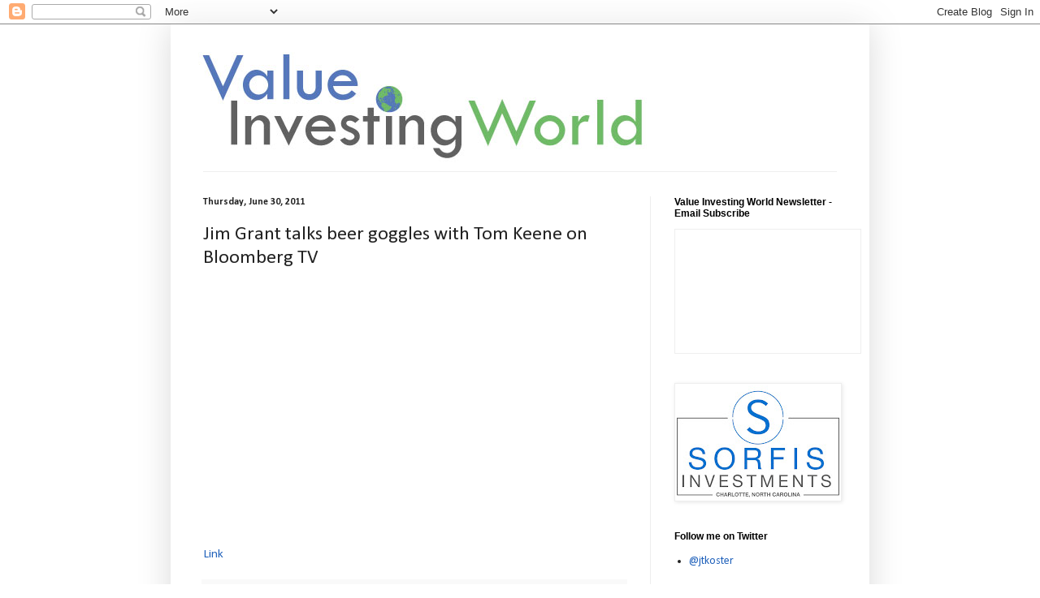

--- FILE ---
content_type: text/html; charset=UTF-8
request_url: https://www.valueinvestingworld.com/2011/06/jim-grant-talks-beer-goggles-with-tom.html
body_size: 19988
content:
<!DOCTYPE html>
<html class='v2' dir='ltr' lang='en'>
<head>
<link href='https://www.blogger.com/static/v1/widgets/335934321-css_bundle_v2.css' rel='stylesheet' type='text/css'/>
<meta content='width=1100' name='viewport'/>
<meta content='text/html; charset=UTF-8' http-equiv='Content-Type'/>
<meta content='blogger' name='generator'/>
<link href='https://www.valueinvestingworld.com/favicon.ico' rel='icon' type='image/x-icon'/>
<link href='https://www.valueinvestingworld.com/2011/06/jim-grant-talks-beer-goggles-with-tom.html' rel='canonical'/>
<link rel="alternate" type="application/atom+xml" title="Value Investing World - Atom" href="https://www.valueinvestingworld.com/feeds/posts/default" />
<link rel="alternate" type="application/rss+xml" title="Value Investing World - RSS" href="https://www.valueinvestingworld.com/feeds/posts/default?alt=rss" />
<link rel="service.post" type="application/atom+xml" title="Value Investing World - Atom" href="https://www.blogger.com/feeds/8836252454216313680/posts/default" />

<!--Can't find substitution for tag [blog.ieCssRetrofitLinks]-->
<link href='https://i.ytimg.com/vi/190a6Gdm1IQ/hqdefault.jpg' rel='image_src'/>
<meta content='https://www.valueinvestingworld.com/2011/06/jim-grant-talks-beer-goggles-with-tom.html' property='og:url'/>
<meta content='Jim Grant talks beer goggles with Tom Keene on Bloomberg TV' property='og:title'/>
<meta content='Link' property='og:description'/>
<meta content='https://lh3.googleusercontent.com/blogger_img_proxy/AEn0k_v9DYWbGgW_lQHWS-54k5KqW4NDKa8zYDYTXGZZm_klzaCovkST2uFOcs8nE9EqwhmXjQ0qjHokN916BRbZkTUh8ADreos52dczzhcg-ymu3vPmpQ=w1200-h630-n-k-no-nu' property='og:image'/>
<title>Value Investing World: Jim Grant talks beer goggles with Tom Keene on Bloomberg TV</title>
<style type='text/css'>@font-face{font-family:'Calibri';font-style:normal;font-weight:400;font-display:swap;src:url(//fonts.gstatic.com/l/font?kit=J7afnpV-BGlaFfdAhLEY67FIEjg&skey=a1029226f80653a8&v=v15)format('woff2');unicode-range:U+0000-00FF,U+0131,U+0152-0153,U+02BB-02BC,U+02C6,U+02DA,U+02DC,U+0304,U+0308,U+0329,U+2000-206F,U+20AC,U+2122,U+2191,U+2193,U+2212,U+2215,U+FEFF,U+FFFD;}@font-face{font-family:'Calibri';font-style:normal;font-weight:700;font-display:swap;src:url(//fonts.gstatic.com/l/font?kit=J7aanpV-BGlaFfdAjAo9_pxqHxIZrCE&skey=cd2dd6afe6bf0eb2&v=v15)format('woff2');unicode-range:U+0000-00FF,U+0131,U+0152-0153,U+02BB-02BC,U+02C6,U+02DA,U+02DC,U+0304,U+0308,U+0329,U+2000-206F,U+20AC,U+2122,U+2191,U+2193,U+2212,U+2215,U+FEFF,U+FFFD;}</style>
<style id='page-skin-1' type='text/css'><!--
/*
-----------------------------------------------
Blogger Template Style
Name:     Simple
Designer: Blogger
URL:      www.blogger.com
----------------------------------------------- */
/* Content
----------------------------------------------- */
body {
font: normal normal 14px Calibri;
color: #222222;
background: #ffffff none repeat scroll top left;
padding: 0 40px 40px 40px;
}
html body .region-inner {
min-width: 0;
max-width: 100%;
width: auto;
}
h2 {
font-size: 22px;
}
a:link {
text-decoration:none;
color: #2162bb;
}
a:visited {
text-decoration:none;
color: #888888;
}
a:hover {
text-decoration:underline;
color: #3277ff;
}
.body-fauxcolumn-outer .fauxcolumn-inner {
background: transparent url(https://resources.blogblog.com/blogblog/data/1kt/simple/body_gradient_tile_light.png) repeat scroll top left;
_background-image: none;
}
.body-fauxcolumn-outer .cap-top {
position: absolute;
z-index: 1;
height: 400px;
width: 100%;
}
.body-fauxcolumn-outer .cap-top .cap-left {
width: 100%;
background: transparent url(https://resources.blogblog.com/blogblog/data/1kt/simple/gradients_light.png) repeat-x scroll top left;
_background-image: none;
}
.content-outer {
-moz-box-shadow: 0 0 40px rgba(0, 0, 0, .15);
-webkit-box-shadow: 0 0 5px rgba(0, 0, 0, .15);
-goog-ms-box-shadow: 0 0 10px #333333;
box-shadow: 0 0 40px rgba(0, 0, 0, .15);
margin-bottom: 1px;
}
.content-inner {
padding: 10px 10px;
}
.content-inner {
background-color: #ffffff;
}
/* Header
----------------------------------------------- */
.header-outer {
background: transparent none repeat-x scroll 0 -400px;
_background-image: none;
}
.Header h1 {
font: normal normal 60px Calibri;
color: #3277bb;
text-shadow: -1px -1px 1px rgba(0, 0, 0, .2);
}
.Header h1 a {
color: #3277bb;
}
.Header .description {
font-size: 140%;
color: #777777;
}
.header-inner .Header .titlewrapper {
padding: 22px 30px;
}
.header-inner .Header .descriptionwrapper {
padding: 0 30px;
}
/* Tabs
----------------------------------------------- */
.tabs-inner .section:first-child {
border-top: 1px solid #eeeeee;
}
.tabs-inner .section:first-child ul {
margin-top: -1px;
border-top: 1px solid #eeeeee;
border-left: 0 solid #eeeeee;
border-right: 0 solid #eeeeee;
}
.tabs-inner .widget ul {
background: #f5f5f5 url(https://resources.blogblog.com/blogblog/data/1kt/simple/gradients_light.png) repeat-x scroll 0 -800px;
_background-image: none;
border-bottom: 1px solid #eeeeee;
margin-top: 0;
margin-left: -30px;
margin-right: -30px;
}
.tabs-inner .widget li a {
display: inline-block;
padding: .6em 1em;
font: normal normal 14px Calibri;
color: #999999;
border-left: 1px solid #ffffff;
border-right: 1px solid #eeeeee;
}
.tabs-inner .widget li:first-child a {
border-left: none;
}
.tabs-inner .widget li.selected a, .tabs-inner .widget li a:hover {
color: #000000;
background-color: #eeeeee;
text-decoration: none;
}
/* Columns
----------------------------------------------- */
.main-outer {
border-top: 0 solid #eeeeee;
}
.fauxcolumn-left-outer .fauxcolumn-inner {
border-right: 1px solid #eeeeee;
}
.fauxcolumn-right-outer .fauxcolumn-inner {
border-left: 1px solid #eeeeee;
}
/* Headings
----------------------------------------------- */
div.widget > h2,
div.widget h2.title {
margin: 0 0 1em 0;
font: normal bold 12px Arial, Tahoma, Helvetica, FreeSans, sans-serif;
color: #000000;
}
/* Widgets
----------------------------------------------- */
.widget .zippy {
color: #999999;
text-shadow: 2px 2px 1px rgba(0, 0, 0, .1);
}
.widget .popular-posts ul {
list-style: none;
}
/* Posts
----------------------------------------------- */
h2.date-header {
font: normal bold 12px Calibri;
}
.date-header span {
background-color: transparent;
color: #222222;
padding: inherit;
letter-spacing: inherit;
margin: inherit;
}
.main-inner {
padding-top: 30px;
padding-bottom: 30px;
}
.main-inner .column-center-inner {
padding: 0 15px;
}
.main-inner .column-center-inner .section {
margin: 0 15px;
}
.post {
margin: 0 0 25px 0;
}
h3.post-title, .comments h4 {
font: normal normal 24px Calibri;
margin: .75em 0 0;
}
.post-body {
font-size: 110%;
line-height: 1.4;
position: relative;
}
.post-body img, .post-body .tr-caption-container, .Profile img, .Image img,
.BlogList .item-thumbnail img {
padding: 2px;
background: #ffffff;
border: 1px solid #eeeeee;
-moz-box-shadow: 1px 1px 5px rgba(0, 0, 0, .1);
-webkit-box-shadow: 1px 1px 5px rgba(0, 0, 0, .1);
box-shadow: 1px 1px 5px rgba(0, 0, 0, .1);
}
.post-body img, .post-body .tr-caption-container {
padding: 5px;
}
.post-body .tr-caption-container {
color: #222222;
}
.post-body .tr-caption-container img {
padding: 0;
background: transparent;
border: none;
-moz-box-shadow: 0 0 0 rgba(0, 0, 0, .1);
-webkit-box-shadow: 0 0 0 rgba(0, 0, 0, .1);
box-shadow: 0 0 0 rgba(0, 0, 0, .1);
}
.post-header {
margin: 0 0 1.5em;
line-height: 1.6;
font-size: 90%;
}
.post-footer {
margin: 20px -2px 0;
padding: 5px 10px;
color: #666666;
background-color: #f9f9f9;
border-bottom: 1px solid #eeeeee;
line-height: 1.6;
font-size: 90%;
}
#comments .comment-author {
padding-top: 1.5em;
border-top: 1px solid #eeeeee;
background-position: 0 1.5em;
}
#comments .comment-author:first-child {
padding-top: 0;
border-top: none;
}
.avatar-image-container {
margin: .2em 0 0;
}
#comments .avatar-image-container img {
border: 1px solid #eeeeee;
}
/* Comments
----------------------------------------------- */
.comments .comments-content .icon.blog-author {
background-repeat: no-repeat;
background-image: url([data-uri]);
}
.comments .comments-content .loadmore a {
border-top: 1px solid #999999;
border-bottom: 1px solid #999999;
}
.comments .comment-thread.inline-thread {
background-color: #f9f9f9;
}
.comments .continue {
border-top: 2px solid #999999;
}
/* Accents
---------------------------------------------- */
.section-columns td.columns-cell {
border-left: 1px solid #eeeeee;
}
.blog-pager {
background: transparent none no-repeat scroll top center;
}
.blog-pager-older-link, .home-link,
.blog-pager-newer-link {
background-color: #ffffff;
padding: 5px;
}
.footer-outer {
border-top: 0 dashed #bbbbbb;
}
/* Mobile
----------------------------------------------- */
body.mobile  {
background-size: auto;
}
.mobile .body-fauxcolumn-outer {
background: transparent none repeat scroll top left;
}
.mobile .body-fauxcolumn-outer .cap-top {
background-size: 100% auto;
}
.mobile .content-outer {
-webkit-box-shadow: 0 0 3px rgba(0, 0, 0, .15);
box-shadow: 0 0 3px rgba(0, 0, 0, .15);
}
.mobile .tabs-inner .widget ul {
margin-left: 0;
margin-right: 0;
}
.mobile .post {
margin: 0;
}
.mobile .main-inner .column-center-inner .section {
margin: 0;
}
.mobile .date-header span {
padding: 0.1em 10px;
margin: 0 -10px;
}
.mobile h3.post-title {
margin: 0;
}
.mobile .blog-pager {
background: transparent none no-repeat scroll top center;
}
.mobile .footer-outer {
border-top: none;
}
.mobile .main-inner, .mobile .footer-inner {
background-color: #ffffff;
}
.mobile-index-contents {
color: #222222;
}
.mobile-link-button {
background-color: #2162bb;
}
.mobile-link-button a:link, .mobile-link-button a:visited {
color: #ffffff;
}
.mobile .tabs-inner .section:first-child {
border-top: none;
}
.mobile .tabs-inner .PageList .widget-content {
background-color: #eeeeee;
color: #000000;
border-top: 1px solid #eeeeee;
border-bottom: 1px solid #eeeeee;
}
.mobile .tabs-inner .PageList .widget-content .pagelist-arrow {
border-left: 1px solid #eeeeee;
}

--></style>
<style id='template-skin-1' type='text/css'><!--
body {
min-width: 860px;
}
.content-outer, .content-fauxcolumn-outer, .region-inner {
min-width: 860px;
max-width: 860px;
_width: 860px;
}
.main-inner .columns {
padding-left: 0px;
padding-right: 260px;
}
.main-inner .fauxcolumn-center-outer {
left: 0px;
right: 260px;
/* IE6 does not respect left and right together */
_width: expression(this.parentNode.offsetWidth -
parseInt("0px") -
parseInt("260px") + 'px');
}
.main-inner .fauxcolumn-left-outer {
width: 0px;
}
.main-inner .fauxcolumn-right-outer {
width: 260px;
}
.main-inner .column-left-outer {
width: 0px;
right: 100%;
margin-left: -0px;
}
.main-inner .column-right-outer {
width: 260px;
margin-right: -260px;
}
#layout {
min-width: 0;
}
#layout .content-outer {
min-width: 0;
width: 800px;
}
#layout .region-inner {
min-width: 0;
width: auto;
}
body#layout div.add_widget {
padding: 8px;
}
body#layout div.add_widget a {
margin-left: 32px;
}
--></style>
<link href='https://www.blogger.com/dyn-css/authorization.css?targetBlogID=8836252454216313680&amp;zx=3e620b8c-42d6-4768-a892-e08d3c611104' media='none' onload='if(media!=&#39;all&#39;)media=&#39;all&#39;' rel='stylesheet'/><noscript><link href='https://www.blogger.com/dyn-css/authorization.css?targetBlogID=8836252454216313680&amp;zx=3e620b8c-42d6-4768-a892-e08d3c611104' rel='stylesheet'/></noscript>
<meta name='google-adsense-platform-account' content='ca-host-pub-1556223355139109'/>
<meta name='google-adsense-platform-domain' content='blogspot.com'/>

<!-- data-ad-client=ca-pub-7719360640876440 -->

</head>
<body class='loading variant-pale'>
<div class='navbar section' id='navbar' name='Navbar'><div class='widget Navbar' data-version='1' id='Navbar1'><script type="text/javascript">
    function setAttributeOnload(object, attribute, val) {
      if(window.addEventListener) {
        window.addEventListener('load',
          function(){ object[attribute] = val; }, false);
      } else {
        window.attachEvent('onload', function(){ object[attribute] = val; });
      }
    }
  </script>
<div id="navbar-iframe-container"></div>
<script type="text/javascript" src="https://apis.google.com/js/platform.js"></script>
<script type="text/javascript">
      gapi.load("gapi.iframes:gapi.iframes.style.bubble", function() {
        if (gapi.iframes && gapi.iframes.getContext) {
          gapi.iframes.getContext().openChild({
              url: 'https://www.blogger.com/navbar/8836252454216313680?po\x3d3254446359387290857\x26origin\x3dhttps://www.valueinvestingworld.com',
              where: document.getElementById("navbar-iframe-container"),
              id: "navbar-iframe"
          });
        }
      });
    </script><script type="text/javascript">
(function() {
var script = document.createElement('script');
script.type = 'text/javascript';
script.src = '//pagead2.googlesyndication.com/pagead/js/google_top_exp.js';
var head = document.getElementsByTagName('head')[0];
if (head) {
head.appendChild(script);
}})();
</script>
</div></div>
<div class='body-fauxcolumns'>
<div class='fauxcolumn-outer body-fauxcolumn-outer'>
<div class='cap-top'>
<div class='cap-left'></div>
<div class='cap-right'></div>
</div>
<div class='fauxborder-left'>
<div class='fauxborder-right'></div>
<div class='fauxcolumn-inner'>
</div>
</div>
<div class='cap-bottom'>
<div class='cap-left'></div>
<div class='cap-right'></div>
</div>
</div>
</div>
<div class='content'>
<div class='content-fauxcolumns'>
<div class='fauxcolumn-outer content-fauxcolumn-outer'>
<div class='cap-top'>
<div class='cap-left'></div>
<div class='cap-right'></div>
</div>
<div class='fauxborder-left'>
<div class='fauxborder-right'></div>
<div class='fauxcolumn-inner'>
</div>
</div>
<div class='cap-bottom'>
<div class='cap-left'></div>
<div class='cap-right'></div>
</div>
</div>
</div>
<div class='content-outer'>
<div class='content-cap-top cap-top'>
<div class='cap-left'></div>
<div class='cap-right'></div>
</div>
<div class='fauxborder-left content-fauxborder-left'>
<div class='fauxborder-right content-fauxborder-right'></div>
<div class='content-inner'>
<header>
<div class='header-outer'>
<div class='header-cap-top cap-top'>
<div class='cap-left'></div>
<div class='cap-right'></div>
</div>
<div class='fauxborder-left header-fauxborder-left'>
<div class='fauxborder-right header-fauxborder-right'></div>
<div class='region-inner header-inner'>
<div class='header section' id='header' name='Header'><div class='widget Header' data-version='1' id='Header1'>
<div id='header-inner'>
<a href='https://www.valueinvestingworld.com/' style='display: block'>
<img alt='Value Investing World' height='171px; ' id='Header1_headerimg' src='https://blogger.googleusercontent.com/img/b/R29vZ2xl/AVvXsEgBcEkNNBxjqvaHoJYGBr6mEx-fs6zXMFlzKHVWNl___INk2K0_vpqmibYZhlKgqFaU97wYteuo4TRW3odfSlerKfAZCyVbz1bjnmoyjQ0W9-iCRSNaheYyTijD7ZCuX_dgRYUVBNCldSk/s1600/Value-Investing-World-Logo-Final.jpg' style='display: block' width='600px; '/>
</a>
</div>
</div></div>
</div>
</div>
<div class='header-cap-bottom cap-bottom'>
<div class='cap-left'></div>
<div class='cap-right'></div>
</div>
</div>
</header>
<div class='tabs-outer'>
<div class='tabs-cap-top cap-top'>
<div class='cap-left'></div>
<div class='cap-right'></div>
</div>
<div class='fauxborder-left tabs-fauxborder-left'>
<div class='fauxborder-right tabs-fauxborder-right'></div>
<div class='region-inner tabs-inner'>
<div class='tabs no-items section' id='crosscol' name='Cross-Column'></div>
<div class='tabs no-items section' id='crosscol-overflow' name='Cross-Column 2'></div>
</div>
</div>
<div class='tabs-cap-bottom cap-bottom'>
<div class='cap-left'></div>
<div class='cap-right'></div>
</div>
</div>
<div class='main-outer'>
<div class='main-cap-top cap-top'>
<div class='cap-left'></div>
<div class='cap-right'></div>
</div>
<div class='fauxborder-left main-fauxborder-left'>
<div class='fauxborder-right main-fauxborder-right'></div>
<div class='region-inner main-inner'>
<div class='columns fauxcolumns'>
<div class='fauxcolumn-outer fauxcolumn-center-outer'>
<div class='cap-top'>
<div class='cap-left'></div>
<div class='cap-right'></div>
</div>
<div class='fauxborder-left'>
<div class='fauxborder-right'></div>
<div class='fauxcolumn-inner'>
</div>
</div>
<div class='cap-bottom'>
<div class='cap-left'></div>
<div class='cap-right'></div>
</div>
</div>
<div class='fauxcolumn-outer fauxcolumn-left-outer'>
<div class='cap-top'>
<div class='cap-left'></div>
<div class='cap-right'></div>
</div>
<div class='fauxborder-left'>
<div class='fauxborder-right'></div>
<div class='fauxcolumn-inner'>
</div>
</div>
<div class='cap-bottom'>
<div class='cap-left'></div>
<div class='cap-right'></div>
</div>
</div>
<div class='fauxcolumn-outer fauxcolumn-right-outer'>
<div class='cap-top'>
<div class='cap-left'></div>
<div class='cap-right'></div>
</div>
<div class='fauxborder-left'>
<div class='fauxborder-right'></div>
<div class='fauxcolumn-inner'>
</div>
</div>
<div class='cap-bottom'>
<div class='cap-left'></div>
<div class='cap-right'></div>
</div>
</div>
<!-- corrects IE6 width calculation -->
<div class='columns-inner'>
<div class='column-center-outer'>
<div class='column-center-inner'>
<div class='main section' id='main' name='Main'><div class='widget Blog' data-version='1' id='Blog1'>
<div class='blog-posts hfeed'>

          <div class="date-outer">
        
<h2 class='date-header'><span>Thursday, June 30, 2011</span></h2>

          <div class="date-posts">
        
<div class='post-outer'>
<div class='post hentry uncustomized-post-template' itemprop='blogPost' itemscope='itemscope' itemtype='http://schema.org/BlogPosting'>
<meta content='https://i.ytimg.com/vi/190a6Gdm1IQ/hqdefault.jpg' itemprop='image_url'/>
<meta content='8836252454216313680' itemprop='blogId'/>
<meta content='3254446359387290857' itemprop='postId'/>
<a name='3254446359387290857'></a>
<h3 class='post-title entry-title' itemprop='name'>
Jim Grant talks beer goggles with Tom Keene on Bloomberg TV
</h3>
<div class='post-header'>
<div class='post-header-line-1'></div>
</div>
<div class='post-body entry-content' id='post-body-3254446359387290857' itemprop='description articleBody'>
<iframe width="500" height="314" src="//www.youtube.com/embed/190a6Gdm1IQ" frameborder="0" allowfullscreen=""></iframe><br /><a href="//youtu.be/190a6Gdm1IQ">Link</a>
<div style='clear: both;'></div>
</div>
<div class='post-footer'>
<div class='post-footer-line post-footer-line-1'>
<span class='post-author vcard'>
Posted by
<span class='fn' itemprop='author' itemscope='itemscope' itemtype='http://schema.org/Person'>
<meta content='https://www.blogger.com/profile/17140392473157757048' itemprop='url'/>
<a class='g-profile' href='https://www.blogger.com/profile/17140392473157757048' rel='author' title='author profile'>
<span itemprop='name'>Joe</span>
</a>
</span>
</span>
<span class='post-timestamp'>
at
<meta content='https://www.valueinvestingworld.com/2011/06/jim-grant-talks-beer-goggles-with-tom.html' itemprop='url'/>
<a class='timestamp-link' href='https://www.valueinvestingworld.com/2011/06/jim-grant-talks-beer-goggles-with-tom.html' rel='bookmark' title='permanent link'><abbr class='published' itemprop='datePublished' title='2011-06-30T15:35:00-04:00'>6/30/2011</abbr></a>
</span>
<span class='post-comment-link'>
</span>
<span class='post-icons'>
</span>
<div class='post-share-buttons goog-inline-block'>
</div>
</div>
<div class='post-footer-line post-footer-line-2'>
<span class='post-labels'>
Labels:
<a href='https://www.valueinvestingworld.com/search/label/James%20Grant' rel='tag'>James Grant</a>
</span>
</div>
<div class='post-footer-line post-footer-line-3'>
<span class='post-location'>
</span>
</div>
</div>
</div>
<div class='comments' id='comments'>
<a name='comments'></a>
</div>
</div>

        </div></div>
      
</div>
<div class='blog-pager' id='blog-pager'>
<span id='blog-pager-newer-link'>
<a class='blog-pager-newer-link' href='https://www.valueinvestingworld.com/2011/06/is-chinese-bubble-ready-to-burst.html' id='Blog1_blog-pager-newer-link' title='Newer Post'>Newer Post</a>
</span>
<span id='blog-pager-older-link'>
<a class='blog-pager-older-link' href='https://www.valueinvestingworld.com/2011/06/miguel-barbosa-on-great-books.html' id='Blog1_blog-pager-older-link' title='Older Post'>Older Post</a>
</span>
<a class='home-link' href='https://www.valueinvestingworld.com/'>Home</a>
</div>
<div class='clear'></div>
<div class='post-feeds'>
</div>
</div></div>
</div>
</div>
<div class='column-left-outer'>
<div class='column-left-inner'>
<aside>
</aside>
</div>
</div>
<div class='column-right-outer'>
<div class='column-right-inner'>
<aside>
<div class='sidebar section' id='sidebar-right-1'><div class='widget HTML' data-version='1' id='HTML1'>
<h2 class='title'>Value Investing World Newsletter - Email Subscribe</h2>
<div class='widget-content'>
<iframe src="https://valueinvestingworld.substack.com/embed" width="228" height="152" style="border:1px solid #EEE; background:white;" frameborder="0" scrolling="no"></iframe>
</div>
<div class='clear'></div>
</div><div class='widget Image' data-version='1' id='Image1'>
<div class='widget-content'>
<a href='https://sorfis.com/'>
<img alt='' height='140' id='Image1_img' src='https://blogger.googleusercontent.com/img/b/R29vZ2xl/AVvXsEhzxGNSRpes9g-zrfjMywTlj2vx6dzHZP0ddq7mLXeIvGtRR1uh_1wxfU53Z7qti-pALNImb2IEzNPlAzzhLTPpzn2MkLIJod3ahoFz3gs6trPoV8cm4r3y7rO-VV11HRbm5xVV0MxFtGw/s200/Sorfis+with+Charlotte+and+box.jpg' width='200'/>
</a>
<br/>
</div>
<div class='clear'></div>
</div><div class='widget LinkList' data-version='1' id='LinkList17'>
<h2>Follow me on Twitter</h2>
<div class='widget-content'>
<ul>
<li><a href='https://twitter.com/jtkoster'>@jtkoster</a></li>
</ul>
<div class='clear'></div>
</div>
</div><div class='widget LinkList' data-version='1' id='LinkList6'>
<h2>Support Value Investing World by...</h2>
<div class='widget-content'>
<ul>
<li><a href='https://www.amazon.com/ref=assoc_res_sw_logo?tag=valuinvewor0c-20&linkCode=w14&linkID=SZDLRP4DQPUKR2JU'>Shopping on Amazon by clicking on this link</a></li>
<li><a href='https://www.amazon.com/Audible-Free-Trial-Digital-Membership/dp/B00NB86OYE?ie=UTF8&adid=19ENCXZG1M7Q77QTYVYZ&camp=224669&creative=510429&keywords=Audible%20free%20membership&linkCode=ur1&qid=1422488679&ref-refURL=http%3A%2F%2Fwww.valueinvestingworld.com%2F&ref_=as_sl_pc_acph_aud_ft_21_on&sr=8-1&tag=valuinvewor0c-20'>Signing up for Audible by clicking on this link</a></li>
</ul>
<div class='clear'></div>
</div>
</div><div class='widget LinkList' data-version='1' id='LinkList5'>
<h2>Recommended Reading</h2>
<div class='widget-content'>
<ul>
<li><a href='http://www.valueinvestingworld.com/2017/10/books.html'>Book Recommendations</a></li>
</ul>
<div class='clear'></div>
</div>
</div><div class='widget Text' data-version='1' id='Text2'>
<h2 class='title'>About VIW</h2>
<div class='widget-content'>
<div style="text-align: -webkit-auto;"><p class="MsoNormal">Value Investing World is a blog dedicated to promoting the multidisciplinary approach to investing and development of &#8211; as Charlie Munger describes it &#8211; a latticework of mental models. Although largely focused on linking to investing and economic material it deems of interest, it will also post and link to material from other disciplines that it thinks worth reading or watching.</p></div>
</div>
<div class='clear'></div>
</div><div class='widget BlogArchive' data-version='1' id='BlogArchive1'>
<h2>Blog Archive</h2>
<div class='widget-content'>
<div id='ArchiveList'>
<div id='BlogArchive1_ArchiveList'>
<ul class='hierarchy'>
<li class='archivedate collapsed'>
<a class='toggle' href='javascript:void(0)'>
<span class='zippy'>

        &#9658;&#160;
      
</span>
</a>
<a class='post-count-link' href='https://www.valueinvestingworld.com/2020/'>
2020
</a>
<span class='post-count' dir='ltr'>(104)</span>
<ul class='hierarchy'>
<li class='archivedate collapsed'>
<a class='toggle' href='javascript:void(0)'>
<span class='zippy'>

        &#9658;&#160;
      
</span>
</a>
<a class='post-count-link' href='https://www.valueinvestingworld.com/2020/05/'>
May
</a>
<span class='post-count' dir='ltr'>(15)</span>
</li>
</ul>
<ul class='hierarchy'>
<li class='archivedate collapsed'>
<a class='toggle' href='javascript:void(0)'>
<span class='zippy'>

        &#9658;&#160;
      
</span>
</a>
<a class='post-count-link' href='https://www.valueinvestingworld.com/2020/04/'>
April
</a>
<span class='post-count' dir='ltr'>(24)</span>
</li>
</ul>
<ul class='hierarchy'>
<li class='archivedate collapsed'>
<a class='toggle' href='javascript:void(0)'>
<span class='zippy'>

        &#9658;&#160;
      
</span>
</a>
<a class='post-count-link' href='https://www.valueinvestingworld.com/2020/03/'>
March
</a>
<span class='post-count' dir='ltr'>(21)</span>
</li>
</ul>
<ul class='hierarchy'>
<li class='archivedate collapsed'>
<a class='toggle' href='javascript:void(0)'>
<span class='zippy'>

        &#9658;&#160;
      
</span>
</a>
<a class='post-count-link' href='https://www.valueinvestingworld.com/2020/02/'>
February
</a>
<span class='post-count' dir='ltr'>(19)</span>
</li>
</ul>
<ul class='hierarchy'>
<li class='archivedate collapsed'>
<a class='toggle' href='javascript:void(0)'>
<span class='zippy'>

        &#9658;&#160;
      
</span>
</a>
<a class='post-count-link' href='https://www.valueinvestingworld.com/2020/01/'>
January
</a>
<span class='post-count' dir='ltr'>(25)</span>
</li>
</ul>
</li>
</ul>
<ul class='hierarchy'>
<li class='archivedate collapsed'>
<a class='toggle' href='javascript:void(0)'>
<span class='zippy'>

        &#9658;&#160;
      
</span>
</a>
<a class='post-count-link' href='https://www.valueinvestingworld.com/2019/'>
2019
</a>
<span class='post-count' dir='ltr'>(240)</span>
<ul class='hierarchy'>
<li class='archivedate collapsed'>
<a class='toggle' href='javascript:void(0)'>
<span class='zippy'>

        &#9658;&#160;
      
</span>
</a>
<a class='post-count-link' href='https://www.valueinvestingworld.com/2019/12/'>
December
</a>
<span class='post-count' dir='ltr'>(14)</span>
</li>
</ul>
<ul class='hierarchy'>
<li class='archivedate collapsed'>
<a class='toggle' href='javascript:void(0)'>
<span class='zippy'>

        &#9658;&#160;
      
</span>
</a>
<a class='post-count-link' href='https://www.valueinvestingworld.com/2019/11/'>
November
</a>
<span class='post-count' dir='ltr'>(15)</span>
</li>
</ul>
<ul class='hierarchy'>
<li class='archivedate collapsed'>
<a class='toggle' href='javascript:void(0)'>
<span class='zippy'>

        &#9658;&#160;
      
</span>
</a>
<a class='post-count-link' href='https://www.valueinvestingworld.com/2019/10/'>
October
</a>
<span class='post-count' dir='ltr'>(20)</span>
</li>
</ul>
<ul class='hierarchy'>
<li class='archivedate collapsed'>
<a class='toggle' href='javascript:void(0)'>
<span class='zippy'>

        &#9658;&#160;
      
</span>
</a>
<a class='post-count-link' href='https://www.valueinvestingworld.com/2019/09/'>
September
</a>
<span class='post-count' dir='ltr'>(17)</span>
</li>
</ul>
<ul class='hierarchy'>
<li class='archivedate collapsed'>
<a class='toggle' href='javascript:void(0)'>
<span class='zippy'>

        &#9658;&#160;
      
</span>
</a>
<a class='post-count-link' href='https://www.valueinvestingworld.com/2019/08/'>
August
</a>
<span class='post-count' dir='ltr'>(18)</span>
</li>
</ul>
<ul class='hierarchy'>
<li class='archivedate collapsed'>
<a class='toggle' href='javascript:void(0)'>
<span class='zippy'>

        &#9658;&#160;
      
</span>
</a>
<a class='post-count-link' href='https://www.valueinvestingworld.com/2019/07/'>
July
</a>
<span class='post-count' dir='ltr'>(21)</span>
</li>
</ul>
<ul class='hierarchy'>
<li class='archivedate collapsed'>
<a class='toggle' href='javascript:void(0)'>
<span class='zippy'>

        &#9658;&#160;
      
</span>
</a>
<a class='post-count-link' href='https://www.valueinvestingworld.com/2019/06/'>
June
</a>
<span class='post-count' dir='ltr'>(22)</span>
</li>
</ul>
<ul class='hierarchy'>
<li class='archivedate collapsed'>
<a class='toggle' href='javascript:void(0)'>
<span class='zippy'>

        &#9658;&#160;
      
</span>
</a>
<a class='post-count-link' href='https://www.valueinvestingworld.com/2019/05/'>
May
</a>
<span class='post-count' dir='ltr'>(19)</span>
</li>
</ul>
<ul class='hierarchy'>
<li class='archivedate collapsed'>
<a class='toggle' href='javascript:void(0)'>
<span class='zippy'>

        &#9658;&#160;
      
</span>
</a>
<a class='post-count-link' href='https://www.valueinvestingworld.com/2019/04/'>
April
</a>
<span class='post-count' dir='ltr'>(20)</span>
</li>
</ul>
<ul class='hierarchy'>
<li class='archivedate collapsed'>
<a class='toggle' href='javascript:void(0)'>
<span class='zippy'>

        &#9658;&#160;
      
</span>
</a>
<a class='post-count-link' href='https://www.valueinvestingworld.com/2019/03/'>
March
</a>
<span class='post-count' dir='ltr'>(18)</span>
</li>
</ul>
<ul class='hierarchy'>
<li class='archivedate collapsed'>
<a class='toggle' href='javascript:void(0)'>
<span class='zippy'>

        &#9658;&#160;
      
</span>
</a>
<a class='post-count-link' href='https://www.valueinvestingworld.com/2019/02/'>
February
</a>
<span class='post-count' dir='ltr'>(26)</span>
</li>
</ul>
<ul class='hierarchy'>
<li class='archivedate collapsed'>
<a class='toggle' href='javascript:void(0)'>
<span class='zippy'>

        &#9658;&#160;
      
</span>
</a>
<a class='post-count-link' href='https://www.valueinvestingworld.com/2019/01/'>
January
</a>
<span class='post-count' dir='ltr'>(30)</span>
</li>
</ul>
</li>
</ul>
<ul class='hierarchy'>
<li class='archivedate collapsed'>
<a class='toggle' href='javascript:void(0)'>
<span class='zippy'>

        &#9658;&#160;
      
</span>
</a>
<a class='post-count-link' href='https://www.valueinvestingworld.com/2018/'>
2018
</a>
<span class='post-count' dir='ltr'>(286)</span>
<ul class='hierarchy'>
<li class='archivedate collapsed'>
<a class='toggle' href='javascript:void(0)'>
<span class='zippy'>

        &#9658;&#160;
      
</span>
</a>
<a class='post-count-link' href='https://www.valueinvestingworld.com/2018/12/'>
December
</a>
<span class='post-count' dir='ltr'>(16)</span>
</li>
</ul>
<ul class='hierarchy'>
<li class='archivedate collapsed'>
<a class='toggle' href='javascript:void(0)'>
<span class='zippy'>

        &#9658;&#160;
      
</span>
</a>
<a class='post-count-link' href='https://www.valueinvestingworld.com/2018/11/'>
November
</a>
<span class='post-count' dir='ltr'>(19)</span>
</li>
</ul>
<ul class='hierarchy'>
<li class='archivedate collapsed'>
<a class='toggle' href='javascript:void(0)'>
<span class='zippy'>

        &#9658;&#160;
      
</span>
</a>
<a class='post-count-link' href='https://www.valueinvestingworld.com/2018/10/'>
October
</a>
<span class='post-count' dir='ltr'>(23)</span>
</li>
</ul>
<ul class='hierarchy'>
<li class='archivedate collapsed'>
<a class='toggle' href='javascript:void(0)'>
<span class='zippy'>

        &#9658;&#160;
      
</span>
</a>
<a class='post-count-link' href='https://www.valueinvestingworld.com/2018/09/'>
September
</a>
<span class='post-count' dir='ltr'>(21)</span>
</li>
</ul>
<ul class='hierarchy'>
<li class='archivedate collapsed'>
<a class='toggle' href='javascript:void(0)'>
<span class='zippy'>

        &#9658;&#160;
      
</span>
</a>
<a class='post-count-link' href='https://www.valueinvestingworld.com/2018/08/'>
August
</a>
<span class='post-count' dir='ltr'>(22)</span>
</li>
</ul>
<ul class='hierarchy'>
<li class='archivedate collapsed'>
<a class='toggle' href='javascript:void(0)'>
<span class='zippy'>

        &#9658;&#160;
      
</span>
</a>
<a class='post-count-link' href='https://www.valueinvestingworld.com/2018/07/'>
July
</a>
<span class='post-count' dir='ltr'>(22)</span>
</li>
</ul>
<ul class='hierarchy'>
<li class='archivedate collapsed'>
<a class='toggle' href='javascript:void(0)'>
<span class='zippy'>

        &#9658;&#160;
      
</span>
</a>
<a class='post-count-link' href='https://www.valueinvestingworld.com/2018/06/'>
June
</a>
<span class='post-count' dir='ltr'>(26)</span>
</li>
</ul>
<ul class='hierarchy'>
<li class='archivedate collapsed'>
<a class='toggle' href='javascript:void(0)'>
<span class='zippy'>

        &#9658;&#160;
      
</span>
</a>
<a class='post-count-link' href='https://www.valueinvestingworld.com/2018/05/'>
May
</a>
<span class='post-count' dir='ltr'>(26)</span>
</li>
</ul>
<ul class='hierarchy'>
<li class='archivedate collapsed'>
<a class='toggle' href='javascript:void(0)'>
<span class='zippy'>

        &#9658;&#160;
      
</span>
</a>
<a class='post-count-link' href='https://www.valueinvestingworld.com/2018/04/'>
April
</a>
<span class='post-count' dir='ltr'>(28)</span>
</li>
</ul>
<ul class='hierarchy'>
<li class='archivedate collapsed'>
<a class='toggle' href='javascript:void(0)'>
<span class='zippy'>

        &#9658;&#160;
      
</span>
</a>
<a class='post-count-link' href='https://www.valueinvestingworld.com/2018/03/'>
March
</a>
<span class='post-count' dir='ltr'>(26)</span>
</li>
</ul>
<ul class='hierarchy'>
<li class='archivedate collapsed'>
<a class='toggle' href='javascript:void(0)'>
<span class='zippy'>

        &#9658;&#160;
      
</span>
</a>
<a class='post-count-link' href='https://www.valueinvestingworld.com/2018/02/'>
February
</a>
<span class='post-count' dir='ltr'>(26)</span>
</li>
</ul>
<ul class='hierarchy'>
<li class='archivedate collapsed'>
<a class='toggle' href='javascript:void(0)'>
<span class='zippy'>

        &#9658;&#160;
      
</span>
</a>
<a class='post-count-link' href='https://www.valueinvestingworld.com/2018/01/'>
January
</a>
<span class='post-count' dir='ltr'>(31)</span>
</li>
</ul>
</li>
</ul>
<ul class='hierarchy'>
<li class='archivedate collapsed'>
<a class='toggle' href='javascript:void(0)'>
<span class='zippy'>

        &#9658;&#160;
      
</span>
</a>
<a class='post-count-link' href='https://www.valueinvestingworld.com/2017/'>
2017
</a>
<span class='post-count' dir='ltr'>(299)</span>
<ul class='hierarchy'>
<li class='archivedate collapsed'>
<a class='toggle' href='javascript:void(0)'>
<span class='zippy'>

        &#9658;&#160;
      
</span>
</a>
<a class='post-count-link' href='https://www.valueinvestingworld.com/2017/12/'>
December
</a>
<span class='post-count' dir='ltr'>(22)</span>
</li>
</ul>
<ul class='hierarchy'>
<li class='archivedate collapsed'>
<a class='toggle' href='javascript:void(0)'>
<span class='zippy'>

        &#9658;&#160;
      
</span>
</a>
<a class='post-count-link' href='https://www.valueinvestingworld.com/2017/11/'>
November
</a>
<span class='post-count' dir='ltr'>(21)</span>
</li>
</ul>
<ul class='hierarchy'>
<li class='archivedate collapsed'>
<a class='toggle' href='javascript:void(0)'>
<span class='zippy'>

        &#9658;&#160;
      
</span>
</a>
<a class='post-count-link' href='https://www.valueinvestingworld.com/2017/10/'>
October
</a>
<span class='post-count' dir='ltr'>(23)</span>
</li>
</ul>
<ul class='hierarchy'>
<li class='archivedate collapsed'>
<a class='toggle' href='javascript:void(0)'>
<span class='zippy'>

        &#9658;&#160;
      
</span>
</a>
<a class='post-count-link' href='https://www.valueinvestingworld.com/2017/09/'>
September
</a>
<span class='post-count' dir='ltr'>(23)</span>
</li>
</ul>
<ul class='hierarchy'>
<li class='archivedate collapsed'>
<a class='toggle' href='javascript:void(0)'>
<span class='zippy'>

        &#9658;&#160;
      
</span>
</a>
<a class='post-count-link' href='https://www.valueinvestingworld.com/2017/08/'>
August
</a>
<span class='post-count' dir='ltr'>(25)</span>
</li>
</ul>
<ul class='hierarchy'>
<li class='archivedate collapsed'>
<a class='toggle' href='javascript:void(0)'>
<span class='zippy'>

        &#9658;&#160;
      
</span>
</a>
<a class='post-count-link' href='https://www.valueinvestingworld.com/2017/07/'>
July
</a>
<span class='post-count' dir='ltr'>(26)</span>
</li>
</ul>
<ul class='hierarchy'>
<li class='archivedate collapsed'>
<a class='toggle' href='javascript:void(0)'>
<span class='zippy'>

        &#9658;&#160;
      
</span>
</a>
<a class='post-count-link' href='https://www.valueinvestingworld.com/2017/06/'>
June
</a>
<span class='post-count' dir='ltr'>(24)</span>
</li>
</ul>
<ul class='hierarchy'>
<li class='archivedate collapsed'>
<a class='toggle' href='javascript:void(0)'>
<span class='zippy'>

        &#9658;&#160;
      
</span>
</a>
<a class='post-count-link' href='https://www.valueinvestingworld.com/2017/05/'>
May
</a>
<span class='post-count' dir='ltr'>(27)</span>
</li>
</ul>
<ul class='hierarchy'>
<li class='archivedate collapsed'>
<a class='toggle' href='javascript:void(0)'>
<span class='zippy'>

        &#9658;&#160;
      
</span>
</a>
<a class='post-count-link' href='https://www.valueinvestingworld.com/2017/04/'>
April
</a>
<span class='post-count' dir='ltr'>(23)</span>
</li>
</ul>
<ul class='hierarchy'>
<li class='archivedate collapsed'>
<a class='toggle' href='javascript:void(0)'>
<span class='zippy'>

        &#9658;&#160;
      
</span>
</a>
<a class='post-count-link' href='https://www.valueinvestingworld.com/2017/03/'>
March
</a>
<span class='post-count' dir='ltr'>(30)</span>
</li>
</ul>
<ul class='hierarchy'>
<li class='archivedate collapsed'>
<a class='toggle' href='javascript:void(0)'>
<span class='zippy'>

        &#9658;&#160;
      
</span>
</a>
<a class='post-count-link' href='https://www.valueinvestingworld.com/2017/02/'>
February
</a>
<span class='post-count' dir='ltr'>(27)</span>
</li>
</ul>
<ul class='hierarchy'>
<li class='archivedate collapsed'>
<a class='toggle' href='javascript:void(0)'>
<span class='zippy'>

        &#9658;&#160;
      
</span>
</a>
<a class='post-count-link' href='https://www.valueinvestingworld.com/2017/01/'>
January
</a>
<span class='post-count' dir='ltr'>(28)</span>
</li>
</ul>
</li>
</ul>
<ul class='hierarchy'>
<li class='archivedate collapsed'>
<a class='toggle' href='javascript:void(0)'>
<span class='zippy'>

        &#9658;&#160;
      
</span>
</a>
<a class='post-count-link' href='https://www.valueinvestingworld.com/2016/'>
2016
</a>
<span class='post-count' dir='ltr'>(375)</span>
<ul class='hierarchy'>
<li class='archivedate collapsed'>
<a class='toggle' href='javascript:void(0)'>
<span class='zippy'>

        &#9658;&#160;
      
</span>
</a>
<a class='post-count-link' href='https://www.valueinvestingworld.com/2016/12/'>
December
</a>
<span class='post-count' dir='ltr'>(32)</span>
</li>
</ul>
<ul class='hierarchy'>
<li class='archivedate collapsed'>
<a class='toggle' href='javascript:void(0)'>
<span class='zippy'>

        &#9658;&#160;
      
</span>
</a>
<a class='post-count-link' href='https://www.valueinvestingworld.com/2016/11/'>
November
</a>
<span class='post-count' dir='ltr'>(30)</span>
</li>
</ul>
<ul class='hierarchy'>
<li class='archivedate collapsed'>
<a class='toggle' href='javascript:void(0)'>
<span class='zippy'>

        &#9658;&#160;
      
</span>
</a>
<a class='post-count-link' href='https://www.valueinvestingworld.com/2016/10/'>
October
</a>
<span class='post-count' dir='ltr'>(29)</span>
</li>
</ul>
<ul class='hierarchy'>
<li class='archivedate collapsed'>
<a class='toggle' href='javascript:void(0)'>
<span class='zippy'>

        &#9658;&#160;
      
</span>
</a>
<a class='post-count-link' href='https://www.valueinvestingworld.com/2016/09/'>
September
</a>
<span class='post-count' dir='ltr'>(25)</span>
</li>
</ul>
<ul class='hierarchy'>
<li class='archivedate collapsed'>
<a class='toggle' href='javascript:void(0)'>
<span class='zippy'>

        &#9658;&#160;
      
</span>
</a>
<a class='post-count-link' href='https://www.valueinvestingworld.com/2016/08/'>
August
</a>
<span class='post-count' dir='ltr'>(31)</span>
</li>
</ul>
<ul class='hierarchy'>
<li class='archivedate collapsed'>
<a class='toggle' href='javascript:void(0)'>
<span class='zippy'>

        &#9658;&#160;
      
</span>
</a>
<a class='post-count-link' href='https://www.valueinvestingworld.com/2016/07/'>
July
</a>
<span class='post-count' dir='ltr'>(31)</span>
</li>
</ul>
<ul class='hierarchy'>
<li class='archivedate collapsed'>
<a class='toggle' href='javascript:void(0)'>
<span class='zippy'>

        &#9658;&#160;
      
</span>
</a>
<a class='post-count-link' href='https://www.valueinvestingworld.com/2016/06/'>
June
</a>
<span class='post-count' dir='ltr'>(33)</span>
</li>
</ul>
<ul class='hierarchy'>
<li class='archivedate collapsed'>
<a class='toggle' href='javascript:void(0)'>
<span class='zippy'>

        &#9658;&#160;
      
</span>
</a>
<a class='post-count-link' href='https://www.valueinvestingworld.com/2016/05/'>
May
</a>
<span class='post-count' dir='ltr'>(39)</span>
</li>
</ul>
<ul class='hierarchy'>
<li class='archivedate collapsed'>
<a class='toggle' href='javascript:void(0)'>
<span class='zippy'>

        &#9658;&#160;
      
</span>
</a>
<a class='post-count-link' href='https://www.valueinvestingworld.com/2016/04/'>
April
</a>
<span class='post-count' dir='ltr'>(25)</span>
</li>
</ul>
<ul class='hierarchy'>
<li class='archivedate collapsed'>
<a class='toggle' href='javascript:void(0)'>
<span class='zippy'>

        &#9658;&#160;
      
</span>
</a>
<a class='post-count-link' href='https://www.valueinvestingworld.com/2016/03/'>
March
</a>
<span class='post-count' dir='ltr'>(33)</span>
</li>
</ul>
<ul class='hierarchy'>
<li class='archivedate collapsed'>
<a class='toggle' href='javascript:void(0)'>
<span class='zippy'>

        &#9658;&#160;
      
</span>
</a>
<a class='post-count-link' href='https://www.valueinvestingworld.com/2016/02/'>
February
</a>
<span class='post-count' dir='ltr'>(39)</span>
</li>
</ul>
<ul class='hierarchy'>
<li class='archivedate collapsed'>
<a class='toggle' href='javascript:void(0)'>
<span class='zippy'>

        &#9658;&#160;
      
</span>
</a>
<a class='post-count-link' href='https://www.valueinvestingworld.com/2016/01/'>
January
</a>
<span class='post-count' dir='ltr'>(28)</span>
</li>
</ul>
</li>
</ul>
<ul class='hierarchy'>
<li class='archivedate collapsed'>
<a class='toggle' href='javascript:void(0)'>
<span class='zippy'>

        &#9658;&#160;
      
</span>
</a>
<a class='post-count-link' href='https://www.valueinvestingworld.com/2015/'>
2015
</a>
<span class='post-count' dir='ltr'>(486)</span>
<ul class='hierarchy'>
<li class='archivedate collapsed'>
<a class='toggle' href='javascript:void(0)'>
<span class='zippy'>

        &#9658;&#160;
      
</span>
</a>
<a class='post-count-link' href='https://www.valueinvestingworld.com/2015/12/'>
December
</a>
<span class='post-count' dir='ltr'>(33)</span>
</li>
</ul>
<ul class='hierarchy'>
<li class='archivedate collapsed'>
<a class='toggle' href='javascript:void(0)'>
<span class='zippy'>

        &#9658;&#160;
      
</span>
</a>
<a class='post-count-link' href='https://www.valueinvestingworld.com/2015/11/'>
November
</a>
<span class='post-count' dir='ltr'>(28)</span>
</li>
</ul>
<ul class='hierarchy'>
<li class='archivedate collapsed'>
<a class='toggle' href='javascript:void(0)'>
<span class='zippy'>

        &#9658;&#160;
      
</span>
</a>
<a class='post-count-link' href='https://www.valueinvestingworld.com/2015/10/'>
October
</a>
<span class='post-count' dir='ltr'>(37)</span>
</li>
</ul>
<ul class='hierarchy'>
<li class='archivedate collapsed'>
<a class='toggle' href='javascript:void(0)'>
<span class='zippy'>

        &#9658;&#160;
      
</span>
</a>
<a class='post-count-link' href='https://www.valueinvestingworld.com/2015/09/'>
September
</a>
<span class='post-count' dir='ltr'>(34)</span>
</li>
</ul>
<ul class='hierarchy'>
<li class='archivedate collapsed'>
<a class='toggle' href='javascript:void(0)'>
<span class='zippy'>

        &#9658;&#160;
      
</span>
</a>
<a class='post-count-link' href='https://www.valueinvestingworld.com/2015/08/'>
August
</a>
<span class='post-count' dir='ltr'>(40)</span>
</li>
</ul>
<ul class='hierarchy'>
<li class='archivedate collapsed'>
<a class='toggle' href='javascript:void(0)'>
<span class='zippy'>

        &#9658;&#160;
      
</span>
</a>
<a class='post-count-link' href='https://www.valueinvestingworld.com/2015/07/'>
July
</a>
<span class='post-count' dir='ltr'>(46)</span>
</li>
</ul>
<ul class='hierarchy'>
<li class='archivedate collapsed'>
<a class='toggle' href='javascript:void(0)'>
<span class='zippy'>

        &#9658;&#160;
      
</span>
</a>
<a class='post-count-link' href='https://www.valueinvestingworld.com/2015/06/'>
June
</a>
<span class='post-count' dir='ltr'>(40)</span>
</li>
</ul>
<ul class='hierarchy'>
<li class='archivedate collapsed'>
<a class='toggle' href='javascript:void(0)'>
<span class='zippy'>

        &#9658;&#160;
      
</span>
</a>
<a class='post-count-link' href='https://www.valueinvestingworld.com/2015/05/'>
May
</a>
<span class='post-count' dir='ltr'>(42)</span>
</li>
</ul>
<ul class='hierarchy'>
<li class='archivedate collapsed'>
<a class='toggle' href='javascript:void(0)'>
<span class='zippy'>

        &#9658;&#160;
      
</span>
</a>
<a class='post-count-link' href='https://www.valueinvestingworld.com/2015/04/'>
April
</a>
<span class='post-count' dir='ltr'>(35)</span>
</li>
</ul>
<ul class='hierarchy'>
<li class='archivedate collapsed'>
<a class='toggle' href='javascript:void(0)'>
<span class='zippy'>

        &#9658;&#160;
      
</span>
</a>
<a class='post-count-link' href='https://www.valueinvestingworld.com/2015/03/'>
March
</a>
<span class='post-count' dir='ltr'>(50)</span>
</li>
</ul>
<ul class='hierarchy'>
<li class='archivedate collapsed'>
<a class='toggle' href='javascript:void(0)'>
<span class='zippy'>

        &#9658;&#160;
      
</span>
</a>
<a class='post-count-link' href='https://www.valueinvestingworld.com/2015/02/'>
February
</a>
<span class='post-count' dir='ltr'>(51)</span>
</li>
</ul>
<ul class='hierarchy'>
<li class='archivedate collapsed'>
<a class='toggle' href='javascript:void(0)'>
<span class='zippy'>

        &#9658;&#160;
      
</span>
</a>
<a class='post-count-link' href='https://www.valueinvestingworld.com/2015/01/'>
January
</a>
<span class='post-count' dir='ltr'>(50)</span>
</li>
</ul>
</li>
</ul>
<ul class='hierarchy'>
<li class='archivedate collapsed'>
<a class='toggle' href='javascript:void(0)'>
<span class='zippy'>

        &#9658;&#160;
      
</span>
</a>
<a class='post-count-link' href='https://www.valueinvestingworld.com/2014/'>
2014
</a>
<span class='post-count' dir='ltr'>(752)</span>
<ul class='hierarchy'>
<li class='archivedate collapsed'>
<a class='toggle' href='javascript:void(0)'>
<span class='zippy'>

        &#9658;&#160;
      
</span>
</a>
<a class='post-count-link' href='https://www.valueinvestingworld.com/2014/12/'>
December
</a>
<span class='post-count' dir='ltr'>(40)</span>
</li>
</ul>
<ul class='hierarchy'>
<li class='archivedate collapsed'>
<a class='toggle' href='javascript:void(0)'>
<span class='zippy'>

        &#9658;&#160;
      
</span>
</a>
<a class='post-count-link' href='https://www.valueinvestingworld.com/2014/11/'>
November
</a>
<span class='post-count' dir='ltr'>(45)</span>
</li>
</ul>
<ul class='hierarchy'>
<li class='archivedate collapsed'>
<a class='toggle' href='javascript:void(0)'>
<span class='zippy'>

        &#9658;&#160;
      
</span>
</a>
<a class='post-count-link' href='https://www.valueinvestingworld.com/2014/10/'>
October
</a>
<span class='post-count' dir='ltr'>(59)</span>
</li>
</ul>
<ul class='hierarchy'>
<li class='archivedate collapsed'>
<a class='toggle' href='javascript:void(0)'>
<span class='zippy'>

        &#9658;&#160;
      
</span>
</a>
<a class='post-count-link' href='https://www.valueinvestingworld.com/2014/09/'>
September
</a>
<span class='post-count' dir='ltr'>(54)</span>
</li>
</ul>
<ul class='hierarchy'>
<li class='archivedate collapsed'>
<a class='toggle' href='javascript:void(0)'>
<span class='zippy'>

        &#9658;&#160;
      
</span>
</a>
<a class='post-count-link' href='https://www.valueinvestingworld.com/2014/08/'>
August
</a>
<span class='post-count' dir='ltr'>(53)</span>
</li>
</ul>
<ul class='hierarchy'>
<li class='archivedate collapsed'>
<a class='toggle' href='javascript:void(0)'>
<span class='zippy'>

        &#9658;&#160;
      
</span>
</a>
<a class='post-count-link' href='https://www.valueinvestingworld.com/2014/07/'>
July
</a>
<span class='post-count' dir='ltr'>(73)</span>
</li>
</ul>
<ul class='hierarchy'>
<li class='archivedate collapsed'>
<a class='toggle' href='javascript:void(0)'>
<span class='zippy'>

        &#9658;&#160;
      
</span>
</a>
<a class='post-count-link' href='https://www.valueinvestingworld.com/2014/06/'>
June
</a>
<span class='post-count' dir='ltr'>(64)</span>
</li>
</ul>
<ul class='hierarchy'>
<li class='archivedate collapsed'>
<a class='toggle' href='javascript:void(0)'>
<span class='zippy'>

        &#9658;&#160;
      
</span>
</a>
<a class='post-count-link' href='https://www.valueinvestingworld.com/2014/05/'>
May
</a>
<span class='post-count' dir='ltr'>(80)</span>
</li>
</ul>
<ul class='hierarchy'>
<li class='archivedate collapsed'>
<a class='toggle' href='javascript:void(0)'>
<span class='zippy'>

        &#9658;&#160;
      
</span>
</a>
<a class='post-count-link' href='https://www.valueinvestingworld.com/2014/04/'>
April
</a>
<span class='post-count' dir='ltr'>(70)</span>
</li>
</ul>
<ul class='hierarchy'>
<li class='archivedate collapsed'>
<a class='toggle' href='javascript:void(0)'>
<span class='zippy'>

        &#9658;&#160;
      
</span>
</a>
<a class='post-count-link' href='https://www.valueinvestingworld.com/2014/03/'>
March
</a>
<span class='post-count' dir='ltr'>(72)</span>
</li>
</ul>
<ul class='hierarchy'>
<li class='archivedate collapsed'>
<a class='toggle' href='javascript:void(0)'>
<span class='zippy'>

        &#9658;&#160;
      
</span>
</a>
<a class='post-count-link' href='https://www.valueinvestingworld.com/2014/02/'>
February
</a>
<span class='post-count' dir='ltr'>(70)</span>
</li>
</ul>
<ul class='hierarchy'>
<li class='archivedate collapsed'>
<a class='toggle' href='javascript:void(0)'>
<span class='zippy'>

        &#9658;&#160;
      
</span>
</a>
<a class='post-count-link' href='https://www.valueinvestingworld.com/2014/01/'>
January
</a>
<span class='post-count' dir='ltr'>(72)</span>
</li>
</ul>
</li>
</ul>
<ul class='hierarchy'>
<li class='archivedate collapsed'>
<a class='toggle' href='javascript:void(0)'>
<span class='zippy'>

        &#9658;&#160;
      
</span>
</a>
<a class='post-count-link' href='https://www.valueinvestingworld.com/2013/'>
2013
</a>
<span class='post-count' dir='ltr'>(1191)</span>
<ul class='hierarchy'>
<li class='archivedate collapsed'>
<a class='toggle' href='javascript:void(0)'>
<span class='zippy'>

        &#9658;&#160;
      
</span>
</a>
<a class='post-count-link' href='https://www.valueinvestingworld.com/2013/12/'>
December
</a>
<span class='post-count' dir='ltr'>(65)</span>
</li>
</ul>
<ul class='hierarchy'>
<li class='archivedate collapsed'>
<a class='toggle' href='javascript:void(0)'>
<span class='zippy'>

        &#9658;&#160;
      
</span>
</a>
<a class='post-count-link' href='https://www.valueinvestingworld.com/2013/11/'>
November
</a>
<span class='post-count' dir='ltr'>(74)</span>
</li>
</ul>
<ul class='hierarchy'>
<li class='archivedate collapsed'>
<a class='toggle' href='javascript:void(0)'>
<span class='zippy'>

        &#9658;&#160;
      
</span>
</a>
<a class='post-count-link' href='https://www.valueinvestingworld.com/2013/10/'>
October
</a>
<span class='post-count' dir='ltr'>(93)</span>
</li>
</ul>
<ul class='hierarchy'>
<li class='archivedate collapsed'>
<a class='toggle' href='javascript:void(0)'>
<span class='zippy'>

        &#9658;&#160;
      
</span>
</a>
<a class='post-count-link' href='https://www.valueinvestingworld.com/2013/09/'>
September
</a>
<span class='post-count' dir='ltr'>(98)</span>
</li>
</ul>
<ul class='hierarchy'>
<li class='archivedate collapsed'>
<a class='toggle' href='javascript:void(0)'>
<span class='zippy'>

        &#9658;&#160;
      
</span>
</a>
<a class='post-count-link' href='https://www.valueinvestingworld.com/2013/08/'>
August
</a>
<span class='post-count' dir='ltr'>(98)</span>
</li>
</ul>
<ul class='hierarchy'>
<li class='archivedate collapsed'>
<a class='toggle' href='javascript:void(0)'>
<span class='zippy'>

        &#9658;&#160;
      
</span>
</a>
<a class='post-count-link' href='https://www.valueinvestingworld.com/2013/07/'>
July
</a>
<span class='post-count' dir='ltr'>(96)</span>
</li>
</ul>
<ul class='hierarchy'>
<li class='archivedate collapsed'>
<a class='toggle' href='javascript:void(0)'>
<span class='zippy'>

        &#9658;&#160;
      
</span>
</a>
<a class='post-count-link' href='https://www.valueinvestingworld.com/2013/06/'>
June
</a>
<span class='post-count' dir='ltr'>(108)</span>
</li>
</ul>
<ul class='hierarchy'>
<li class='archivedate collapsed'>
<a class='toggle' href='javascript:void(0)'>
<span class='zippy'>

        &#9658;&#160;
      
</span>
</a>
<a class='post-count-link' href='https://www.valueinvestingworld.com/2013/05/'>
May
</a>
<span class='post-count' dir='ltr'>(109)</span>
</li>
</ul>
<ul class='hierarchy'>
<li class='archivedate collapsed'>
<a class='toggle' href='javascript:void(0)'>
<span class='zippy'>

        &#9658;&#160;
      
</span>
</a>
<a class='post-count-link' href='https://www.valueinvestingworld.com/2013/04/'>
April
</a>
<span class='post-count' dir='ltr'>(107)</span>
</li>
</ul>
<ul class='hierarchy'>
<li class='archivedate collapsed'>
<a class='toggle' href='javascript:void(0)'>
<span class='zippy'>

        &#9658;&#160;
      
</span>
</a>
<a class='post-count-link' href='https://www.valueinvestingworld.com/2013/03/'>
March
</a>
<span class='post-count' dir='ltr'>(104)</span>
</li>
</ul>
<ul class='hierarchy'>
<li class='archivedate collapsed'>
<a class='toggle' href='javascript:void(0)'>
<span class='zippy'>

        &#9658;&#160;
      
</span>
</a>
<a class='post-count-link' href='https://www.valueinvestingworld.com/2013/02/'>
February
</a>
<span class='post-count' dir='ltr'>(116)</span>
</li>
</ul>
<ul class='hierarchy'>
<li class='archivedate collapsed'>
<a class='toggle' href='javascript:void(0)'>
<span class='zippy'>

        &#9658;&#160;
      
</span>
</a>
<a class='post-count-link' href='https://www.valueinvestingworld.com/2013/01/'>
January
</a>
<span class='post-count' dir='ltr'>(123)</span>
</li>
</ul>
</li>
</ul>
<ul class='hierarchy'>
<li class='archivedate collapsed'>
<a class='toggle' href='javascript:void(0)'>
<span class='zippy'>

        &#9658;&#160;
      
</span>
</a>
<a class='post-count-link' href='https://www.valueinvestingworld.com/2012/'>
2012
</a>
<span class='post-count' dir='ltr'>(1575)</span>
<ul class='hierarchy'>
<li class='archivedate collapsed'>
<a class='toggle' href='javascript:void(0)'>
<span class='zippy'>

        &#9658;&#160;
      
</span>
</a>
<a class='post-count-link' href='https://www.valueinvestingworld.com/2012/12/'>
December
</a>
<span class='post-count' dir='ltr'>(98)</span>
</li>
</ul>
<ul class='hierarchy'>
<li class='archivedate collapsed'>
<a class='toggle' href='javascript:void(0)'>
<span class='zippy'>

        &#9658;&#160;
      
</span>
</a>
<a class='post-count-link' href='https://www.valueinvestingworld.com/2012/11/'>
November
</a>
<span class='post-count' dir='ltr'>(124)</span>
</li>
</ul>
<ul class='hierarchy'>
<li class='archivedate collapsed'>
<a class='toggle' href='javascript:void(0)'>
<span class='zippy'>

        &#9658;&#160;
      
</span>
</a>
<a class='post-count-link' href='https://www.valueinvestingworld.com/2012/10/'>
October
</a>
<span class='post-count' dir='ltr'>(131)</span>
</li>
</ul>
<ul class='hierarchy'>
<li class='archivedate collapsed'>
<a class='toggle' href='javascript:void(0)'>
<span class='zippy'>

        &#9658;&#160;
      
</span>
</a>
<a class='post-count-link' href='https://www.valueinvestingworld.com/2012/09/'>
September
</a>
<span class='post-count' dir='ltr'>(123)</span>
</li>
</ul>
<ul class='hierarchy'>
<li class='archivedate collapsed'>
<a class='toggle' href='javascript:void(0)'>
<span class='zippy'>

        &#9658;&#160;
      
</span>
</a>
<a class='post-count-link' href='https://www.valueinvestingworld.com/2012/08/'>
August
</a>
<span class='post-count' dir='ltr'>(143)</span>
</li>
</ul>
<ul class='hierarchy'>
<li class='archivedate collapsed'>
<a class='toggle' href='javascript:void(0)'>
<span class='zippy'>

        &#9658;&#160;
      
</span>
</a>
<a class='post-count-link' href='https://www.valueinvestingworld.com/2012/07/'>
July
</a>
<span class='post-count' dir='ltr'>(151)</span>
</li>
</ul>
<ul class='hierarchy'>
<li class='archivedate collapsed'>
<a class='toggle' href='javascript:void(0)'>
<span class='zippy'>

        &#9658;&#160;
      
</span>
</a>
<a class='post-count-link' href='https://www.valueinvestingworld.com/2012/06/'>
June
</a>
<span class='post-count' dir='ltr'>(136)</span>
</li>
</ul>
<ul class='hierarchy'>
<li class='archivedate collapsed'>
<a class='toggle' href='javascript:void(0)'>
<span class='zippy'>

        &#9658;&#160;
      
</span>
</a>
<a class='post-count-link' href='https://www.valueinvestingworld.com/2012/05/'>
May
</a>
<span class='post-count' dir='ltr'>(141)</span>
</li>
</ul>
<ul class='hierarchy'>
<li class='archivedate collapsed'>
<a class='toggle' href='javascript:void(0)'>
<span class='zippy'>

        &#9658;&#160;
      
</span>
</a>
<a class='post-count-link' href='https://www.valueinvestingworld.com/2012/04/'>
April
</a>
<span class='post-count' dir='ltr'>(124)</span>
</li>
</ul>
<ul class='hierarchy'>
<li class='archivedate collapsed'>
<a class='toggle' href='javascript:void(0)'>
<span class='zippy'>

        &#9658;&#160;
      
</span>
</a>
<a class='post-count-link' href='https://www.valueinvestingworld.com/2012/03/'>
March
</a>
<span class='post-count' dir='ltr'>(135)</span>
</li>
</ul>
<ul class='hierarchy'>
<li class='archivedate collapsed'>
<a class='toggle' href='javascript:void(0)'>
<span class='zippy'>

        &#9658;&#160;
      
</span>
</a>
<a class='post-count-link' href='https://www.valueinvestingworld.com/2012/02/'>
February
</a>
<span class='post-count' dir='ltr'>(116)</span>
</li>
</ul>
<ul class='hierarchy'>
<li class='archivedate collapsed'>
<a class='toggle' href='javascript:void(0)'>
<span class='zippy'>

        &#9658;&#160;
      
</span>
</a>
<a class='post-count-link' href='https://www.valueinvestingworld.com/2012/01/'>
January
</a>
<span class='post-count' dir='ltr'>(153)</span>
</li>
</ul>
</li>
</ul>
<ul class='hierarchy'>
<li class='archivedate expanded'>
<a class='toggle' href='javascript:void(0)'>
<span class='zippy toggle-open'>

        &#9660;&#160;
      
</span>
</a>
<a class='post-count-link' href='https://www.valueinvestingworld.com/2011/'>
2011
</a>
<span class='post-count' dir='ltr'>(992)</span>
<ul class='hierarchy'>
<li class='archivedate collapsed'>
<a class='toggle' href='javascript:void(0)'>
<span class='zippy'>

        &#9658;&#160;
      
</span>
</a>
<a class='post-count-link' href='https://www.valueinvestingworld.com/2011/12/'>
December
</a>
<span class='post-count' dir='ltr'>(124)</span>
</li>
</ul>
<ul class='hierarchy'>
<li class='archivedate collapsed'>
<a class='toggle' href='javascript:void(0)'>
<span class='zippy'>

        &#9658;&#160;
      
</span>
</a>
<a class='post-count-link' href='https://www.valueinvestingworld.com/2011/11/'>
November
</a>
<span class='post-count' dir='ltr'>(123)</span>
</li>
</ul>
<ul class='hierarchy'>
<li class='archivedate collapsed'>
<a class='toggle' href='javascript:void(0)'>
<span class='zippy'>

        &#9658;&#160;
      
</span>
</a>
<a class='post-count-link' href='https://www.valueinvestingworld.com/2011/10/'>
October
</a>
<span class='post-count' dir='ltr'>(100)</span>
</li>
</ul>
<ul class='hierarchy'>
<li class='archivedate collapsed'>
<a class='toggle' href='javascript:void(0)'>
<span class='zippy'>

        &#9658;&#160;
      
</span>
</a>
<a class='post-count-link' href='https://www.valueinvestingworld.com/2011/09/'>
September
</a>
<span class='post-count' dir='ltr'>(87)</span>
</li>
</ul>
<ul class='hierarchy'>
<li class='archivedate collapsed'>
<a class='toggle' href='javascript:void(0)'>
<span class='zippy'>

        &#9658;&#160;
      
</span>
</a>
<a class='post-count-link' href='https://www.valueinvestingworld.com/2011/08/'>
August
</a>
<span class='post-count' dir='ltr'>(81)</span>
</li>
</ul>
<ul class='hierarchy'>
<li class='archivedate collapsed'>
<a class='toggle' href='javascript:void(0)'>
<span class='zippy'>

        &#9658;&#160;
      
</span>
</a>
<a class='post-count-link' href='https://www.valueinvestingworld.com/2011/07/'>
July
</a>
<span class='post-count' dir='ltr'>(86)</span>
</li>
</ul>
<ul class='hierarchy'>
<li class='archivedate expanded'>
<a class='toggle' href='javascript:void(0)'>
<span class='zippy toggle-open'>

        &#9660;&#160;
      
</span>
</a>
<a class='post-count-link' href='https://www.valueinvestingworld.com/2011/06/'>
June
</a>
<span class='post-count' dir='ltr'>(73)</span>
<ul class='posts'>
<li><a href='https://www.valueinvestingworld.com/2011/06/is-chinese-bubble-ready-to-burst.html'>Is The Chinese Bubble Ready To Burst?</a></li>
<li><a href='https://www.valueinvestingworld.com/2011/06/jim-grant-talks-beer-goggles-with-tom.html'>Jim Grant talks beer goggles with Tom Keene on Blo...</a></li>
<li><a href='https://www.valueinvestingworld.com/2011/06/miguel-barbosa-on-great-books.html'>Miguel Barbosa on The Great Books Curriculum</a></li>
<li><a href='https://www.valueinvestingworld.com/2011/06/notes-from-tim-harfords-book-adapt.html'>Notes from Tim Harford&#39;s book &quot;Adapt&quot;</a></li>
<li><a href='https://www.valueinvestingworld.com/2011/06/james-grant-on-cnbc.html'>James Grant on CNBC</a></li>
<li><a href='https://www.valueinvestingworld.com/2011/06/jeff-bezos-on-innovation.html'>Jeff Bezos on innovation</a></li>
<li><a href='https://www.valueinvestingworld.com/2011/06/article-by-joel-greenblatt.html'>Article by Joel Greenblatt</a></li>
<li><a href='https://www.valueinvestingworld.com/2011/06/value-investors-perspective-on-tail.html'>A Value Investor&#39;s Perspective on Tail Risk Protec...</a></li>
<li><a href='https://www.valueinvestingworld.com/2011/06/quote.html'>Quote</a></li>
<li><a href='https://www.valueinvestingworld.com/2011/06/bill-gates-at-wired-conference.html'>Bill Gates at WIRED Conference</a></li>
<li><a href='https://www.valueinvestingworld.com/2011/06/john-mauldin-contagion-risk-of-europe.html'>John Mauldin: The Contagion Risk of Europe</a></li>
<li><a href='https://www.valueinvestingworld.com/2011/06/michael-mauboussin-on-wealthtrack.html'>Michael Mauboussin on WealthTrack</a></li>
<li><a href='https://www.valueinvestingworld.com/2011/06/fivebooks-interview-jerry-coyne-on.html'>FiveBooks Interview: Jerry Coyne on Evolution</a></li>
<li><a href='https://www.valueinvestingworld.com/2011/06/video-what-rainforest.html'>Video: &quot;What Rainforest?&quot;</a></li>
<li><a href='https://www.valueinvestingworld.com/2011/06/butler-national-corp.html'>Butler National Corp.</a></li>
<li><a href='https://www.valueinvestingworld.com/2011/06/valuex-vail-2011.html'>VALUEx Vail 2011</a></li>
<li><a href='https://www.valueinvestingworld.com/2011/06/pimcos-el-erian-on-greece-outlook-iea.html'>Pimco&#39;s El-Erian on Greece Outlook, IEA Oil Release</a></li>
<li><a href='https://www.valueinvestingworld.com/2011/06/big-idea-before-you-make-that-big.html'>The Big Idea: Before You Make That Big Decision......</a></li>
<li><a href='https://www.valueinvestingworld.com/2011/06/james-grant-on-fed-policy-quantitative.html'>James Grant on Fed Policy, Quantitative Easing</a></li>
<li><a href='https://www.valueinvestingworld.com/2011/06/slim-chance.html'>A slim chance</a></li>
<li><a href='https://www.valueinvestingworld.com/2011/06/dylan-grice-slams-richard-koos-ideas-of.html'>Dylan Grice Slams Richard Koo&#39;s Ideas Of Balance S...</a></li>
<li><a href='https://www.valueinvestingworld.com/2011/06/bill-gates-at-pomona-college.html'>Bill Gates at Pomona College</a></li>
<li><a href='https://www.valueinvestingworld.com/2011/06/joseph-steinberg-to-co-found-outsourced.html'>Joseph Steinberg to co-found outsourced CIO portfo...</a></li>
<li><a href='https://www.valueinvestingworld.com/2011/06/greek-comedy-by-michael-lewitt.html'>The Greek Comedy - By Michael Lewitt</a></li>
<li><a href='https://www.valueinvestingworld.com/2011/06/bill-gross-school-daze-school-daze-good.html'>Bill Gross: School Daze, School Daze - Good Old Go...</a></li>
<li><a href='https://www.valueinvestingworld.com/2011/06/james-chanos-to-present-at-7th-annual.html'>James Chanos to Present at the 7th Annual New York...</a></li>
<li><a href='https://www.valueinvestingworld.com/2011/06/james-grant-on-us-bank-regulations.html'>James Grant on U.S. Bank Regulations, European Risk</a></li>
<li><a href='https://www.valueinvestingworld.com/2011/06/john-mauldin-could-eurozone-break-up.html'>John Mauldin: Could the Eurozone Break Up?</a></li>
<li><a href='https://www.valueinvestingworld.com/2011/06/hussman-weekly-market-comment-greek.html'>Hussman Weekly Market Comment: Greek Yields: &quot;Cert...</a></li>
<li><a href='https://www.valueinvestingworld.com/2011/06/china-investors-beware-of-inequality-by.html'>China investors: beware of inequality &#8211; By Edward ...</a></li>
<li><a href='https://www.valueinvestingworld.com/2011/06/biggest-distressed-debt-investor-marks.html'>Biggest Distressed Debt Investor Marks Europe With...</a></li>
<li><a href='https://www.valueinvestingworld.com/2011/06/terror-tragedy-and-hope-in-tuscaloosa.html'>Terror, Tragedy And Hope In Tuscaloosa</a></li>
<li><a href='https://www.valueinvestingworld.com/2011/06/brad-delong-vs-jim-grant-is-qe3.html'>Brad DeLong vs. Jim Grant: Is QE3 a Lifeboat or To...</a></li>
<li><a href='https://www.valueinvestingworld.com/2011/06/tim-harford-on-learning-from-failure.html'>Tim Harford on learning from failure</a></li>
<li><a href='https://www.valueinvestingworld.com/2011/06/shiller-sees-substantial-probability-of.html'>Shiller Sees &#8216;Substantial&#8217; Probability of Recession</a></li>
<li><a href='https://www.valueinvestingworld.com/2011/06/bob-rodriguez-on-cnbc.html'>Bob Rodriguez on CNBC</a></li>
<li><a href='https://www.valueinvestingworld.com/2011/06/robert-shiller-interview-on-us-economic.html'>Robert Shiller Interview on U.S. Economic Outlook</a></li>
<li><a href='https://www.valueinvestingworld.com/2011/06/consequences-of-policy-failure-by.html'>The Consequences of Policy Failure - By Michael Le...</a></li>
<li><a href='https://www.valueinvestingworld.com/2011/06/bill-gates-interview.html'>Bill Gates Interview</a></li>
<li><a href='https://www.valueinvestingworld.com/2011/06/farnam-street-blog-reviews-why-we-get.html'>The Farnam Street Blog Reviews &#8220;Why We Get Fat&#8221; by...</a></li>
<li><a href='https://www.valueinvestingworld.com/2011/06/michael-harkins-grants-conference.html'>Michael Harkins &#8211; Grant&#8217;s Conference Speech: &#8220;Embr...</a></li>
<li><a href='https://www.valueinvestingworld.com/2011/06/jason-zweig-on-personal-finance.html'>Jason Zweig on Personal Finance</a></li>
<li><a href='https://www.valueinvestingworld.com/2011/06/steve-keen-dude-wheres-my-recovery.html'>Steve Keen: Dude! Where&#8217;s My Recovery?</a></li>
<li><a href='https://www.valueinvestingworld.com/2011/06/john-mauldin-time-to-get-outraged-by.html'>John Mauldin: Time to Get Outraged by the Banks</a></li>
<li><a href='https://www.valueinvestingworld.com/2011/06/sickness-beneath-slump-by-robert.html'>The Sickness Beneath the Slump &#8211; By Robert Shiller</a></li>
<li><a href='https://www.valueinvestingworld.com/2011/06/hussman-weekly-market-comment-internal.html'>Hussman Weekly Market Comment: Internal Injuries</a></li>
<li><a href='https://www.valueinvestingworld.com/2011/06/sam-harris-and-richard-dawkins-who-says.html'>Sam Harris and Richard Dawkins: Who Says Science h...</a></li>
<li><a href='https://www.valueinvestingworld.com/2011/06/bruce-berkowitz-on-bloomberg.html'>Bruce Berkowitz on Bloomberg</a></li>
<li><a href='https://www.valueinvestingworld.com/2011/06/wsj-great-property-bubble-of-china-may.html'>WSJ: The Great Property Bubble of China May Be Pop...</a></li>
<li><a href='https://www.valueinvestingworld.com/2011/06/ecri-outlook-for-growth.html'>ECRI: Outlook for Growth</a></li>
<li><a href='https://www.valueinvestingworld.com/2011/06/pimcos-el-erian-on-economic-growth.html'>Pimco&#39;s El-Erian on Economic Growth</a></li>
<li><a href='https://www.valueinvestingworld.com/2011/06/david-herro-on-cnbc.html'>David Herro on CNBC</a></li>
<li><a href='https://www.valueinvestingworld.com/2011/06/david-poppe-on-cnbc.html'>David Poppe on CNBC</a></li>
<li><a href='https://www.valueinvestingworld.com/2011/06/berkowitz-on-banks-aig.html'>Berkowitz on Banks &amp; AIG</a></li>
<li><a href='https://www.valueinvestingworld.com/2011/06/constant-feeling-of-crisis-by-max.html'>A Constant Feeling of Crisis &#8211; By Max Chafkin</a></li>
<li><a href='https://www.valueinvestingworld.com/2011/06/in-praise-of-pragmatism-by-tim-harford.html'>In praise of pragmatism - By Tim Harford</a></li>
<li><a href='https://www.valueinvestingworld.com/2011/06/albert-edwards-explains-why-latest.html'>Albert Edwards Explains Why The Latest Collapse In...</a></li>
<li><a href='https://www.valueinvestingworld.com/2011/06/steven-levy-inside-google.html'>Steven Levy: Inside Google</a></li>
<li><a href='https://www.valueinvestingworld.com/2011/06/dylan-grice-on-chinas-great-suppression.html'>Dylan Grice On China&#39;s &quot;Great Suppression&quot; That Co...</a></li>
<li><a href='https://www.valueinvestingworld.com/2011/06/john-burbank-article-on-bloomberg.html'>John Burbank article on Bloomberg</a></li>
<li><a href='https://www.valueinvestingworld.com/2011/06/black-swan-of-cairo-by-nassim-nicholas.html'>The Black Swan of Cairo &#8211; By Nassim Nicholas Taleb...</a></li>
<li><a href='https://www.valueinvestingworld.com/2011/06/public-lecture-vaclav-smil.html'>Public Lecture: Vaclav Smil</a></li>
<li><a href='https://www.valueinvestingworld.com/2011/06/john-mauldin-economic-whiplash.html'>John Mauldin: Economic Whiplash</a></li>
<li><a href='https://www.valueinvestingworld.com/2011/06/man-made-world.html'>A man-made world</a></li>
<li><a href='https://www.valueinvestingworld.com/2011/06/hussman-weekly-market-comment.html'>Hussman Weekly Market Comment: Handicapping QE3</a></li>
<li><a href='https://www.valueinvestingworld.com/2011/06/jeff-gundlach-interview.html'>Jeff Gundlach Interview</a></li>
<li><a href='https://www.valueinvestingworld.com/2011/06/prof-steve-keen-will-there-be-double.html'>Prof Steve Keen: Will there be a Double Dip in the...</a></li>
<li><a href='https://www.valueinvestingworld.com/2011/06/gr-neam-reflections-june-2011-first.html'>GR-NEAM Reflections: June 2011 - First Bubble, R.I...</a></li>
<li><a href='https://www.valueinvestingworld.com/2011/06/absolute-return-letter-june-2011-five.html'>The Absolute Return Letter - June 2011: Five Misco...</a></li>
<li><a href='https://www.valueinvestingworld.com/2011/06/transcript-of-david-einhorns-speech-at.html'>Transcript of David Einhorn&#8217;s Speech at the Ira So...</a></li>
<li><a href='https://www.valueinvestingworld.com/2011/06/good-banker-by-joe-nocera.html'>The Good Banker - By Joe Nocera</a></li>
<li><a href='https://www.valueinvestingworld.com/2011/06/bill-gross-june-2011-investment-outlook.html'>Bill Gross &#8211; June 2011 Investment Outlook: Buy Che...</a></li>
<li><a href='https://www.valueinvestingworld.com/2011/06/interview-with-james-grant.html'>Interview with James Grant</a></li>
</ul>
</li>
</ul>
<ul class='hierarchy'>
<li class='archivedate collapsed'>
<a class='toggle' href='javascript:void(0)'>
<span class='zippy'>

        &#9658;&#160;
      
</span>
</a>
<a class='post-count-link' href='https://www.valueinvestingworld.com/2011/05/'>
May
</a>
<span class='post-count' dir='ltr'>(76)</span>
</li>
</ul>
<ul class='hierarchy'>
<li class='archivedate collapsed'>
<a class='toggle' href='javascript:void(0)'>
<span class='zippy'>

        &#9658;&#160;
      
</span>
</a>
<a class='post-count-link' href='https://www.valueinvestingworld.com/2011/04/'>
April
</a>
<span class='post-count' dir='ltr'>(50)</span>
</li>
</ul>
<ul class='hierarchy'>
<li class='archivedate collapsed'>
<a class='toggle' href='javascript:void(0)'>
<span class='zippy'>

        &#9658;&#160;
      
</span>
</a>
<a class='post-count-link' href='https://www.valueinvestingworld.com/2011/03/'>
March
</a>
<span class='post-count' dir='ltr'>(76)</span>
</li>
</ul>
<ul class='hierarchy'>
<li class='archivedate collapsed'>
<a class='toggle' href='javascript:void(0)'>
<span class='zippy'>

        &#9658;&#160;
      
</span>
</a>
<a class='post-count-link' href='https://www.valueinvestingworld.com/2011/02/'>
February
</a>
<span class='post-count' dir='ltr'>(57)</span>
</li>
</ul>
<ul class='hierarchy'>
<li class='archivedate collapsed'>
<a class='toggle' href='javascript:void(0)'>
<span class='zippy'>

        &#9658;&#160;
      
</span>
</a>
<a class='post-count-link' href='https://www.valueinvestingworld.com/2011/01/'>
January
</a>
<span class='post-count' dir='ltr'>(59)</span>
</li>
</ul>
</li>
</ul>
<ul class='hierarchy'>
<li class='archivedate collapsed'>
<a class='toggle' href='javascript:void(0)'>
<span class='zippy'>

        &#9658;&#160;
      
</span>
</a>
<a class='post-count-link' href='https://www.valueinvestingworld.com/2010/'>
2010
</a>
<span class='post-count' dir='ltr'>(600)</span>
<ul class='hierarchy'>
<li class='archivedate collapsed'>
<a class='toggle' href='javascript:void(0)'>
<span class='zippy'>

        &#9658;&#160;
      
</span>
</a>
<a class='post-count-link' href='https://www.valueinvestingworld.com/2010/12/'>
December
</a>
<span class='post-count' dir='ltr'>(44)</span>
</li>
</ul>
<ul class='hierarchy'>
<li class='archivedate collapsed'>
<a class='toggle' href='javascript:void(0)'>
<span class='zippy'>

        &#9658;&#160;
      
</span>
</a>
<a class='post-count-link' href='https://www.valueinvestingworld.com/2010/11/'>
November
</a>
<span class='post-count' dir='ltr'>(58)</span>
</li>
</ul>
<ul class='hierarchy'>
<li class='archivedate collapsed'>
<a class='toggle' href='javascript:void(0)'>
<span class='zippy'>

        &#9658;&#160;
      
</span>
</a>
<a class='post-count-link' href='https://www.valueinvestingworld.com/2010/10/'>
October
</a>
<span class='post-count' dir='ltr'>(61)</span>
</li>
</ul>
<ul class='hierarchy'>
<li class='archivedate collapsed'>
<a class='toggle' href='javascript:void(0)'>
<span class='zippy'>

        &#9658;&#160;
      
</span>
</a>
<a class='post-count-link' href='https://www.valueinvestingworld.com/2010/09/'>
September
</a>
<span class='post-count' dir='ltr'>(65)</span>
</li>
</ul>
<ul class='hierarchy'>
<li class='archivedate collapsed'>
<a class='toggle' href='javascript:void(0)'>
<span class='zippy'>

        &#9658;&#160;
      
</span>
</a>
<a class='post-count-link' href='https://www.valueinvestingworld.com/2010/08/'>
August
</a>
<span class='post-count' dir='ltr'>(63)</span>
</li>
</ul>
<ul class='hierarchy'>
<li class='archivedate collapsed'>
<a class='toggle' href='javascript:void(0)'>
<span class='zippy'>

        &#9658;&#160;
      
</span>
</a>
<a class='post-count-link' href='https://www.valueinvestingworld.com/2010/07/'>
July
</a>
<span class='post-count' dir='ltr'>(46)</span>
</li>
</ul>
<ul class='hierarchy'>
<li class='archivedate collapsed'>
<a class='toggle' href='javascript:void(0)'>
<span class='zippy'>

        &#9658;&#160;
      
</span>
</a>
<a class='post-count-link' href='https://www.valueinvestingworld.com/2010/06/'>
June
</a>
<span class='post-count' dir='ltr'>(47)</span>
</li>
</ul>
<ul class='hierarchy'>
<li class='archivedate collapsed'>
<a class='toggle' href='javascript:void(0)'>
<span class='zippy'>

        &#9658;&#160;
      
</span>
</a>
<a class='post-count-link' href='https://www.valueinvestingworld.com/2010/05/'>
May
</a>
<span class='post-count' dir='ltr'>(53)</span>
</li>
</ul>
<ul class='hierarchy'>
<li class='archivedate collapsed'>
<a class='toggle' href='javascript:void(0)'>
<span class='zippy'>

        &#9658;&#160;
      
</span>
</a>
<a class='post-count-link' href='https://www.valueinvestingworld.com/2010/04/'>
April
</a>
<span class='post-count' dir='ltr'>(43)</span>
</li>
</ul>
<ul class='hierarchy'>
<li class='archivedate collapsed'>
<a class='toggle' href='javascript:void(0)'>
<span class='zippy'>

        &#9658;&#160;
      
</span>
</a>
<a class='post-count-link' href='https://www.valueinvestingworld.com/2010/03/'>
March
</a>
<span class='post-count' dir='ltr'>(37)</span>
</li>
</ul>
<ul class='hierarchy'>
<li class='archivedate collapsed'>
<a class='toggle' href='javascript:void(0)'>
<span class='zippy'>

        &#9658;&#160;
      
</span>
</a>
<a class='post-count-link' href='https://www.valueinvestingworld.com/2010/02/'>
February
</a>
<span class='post-count' dir='ltr'>(33)</span>
</li>
</ul>
<ul class='hierarchy'>
<li class='archivedate collapsed'>
<a class='toggle' href='javascript:void(0)'>
<span class='zippy'>

        &#9658;&#160;
      
</span>
</a>
<a class='post-count-link' href='https://www.valueinvestingworld.com/2010/01/'>
January
</a>
<span class='post-count' dir='ltr'>(50)</span>
</li>
</ul>
</li>
</ul>
<ul class='hierarchy'>
<li class='archivedate collapsed'>
<a class='toggle' href='javascript:void(0)'>
<span class='zippy'>

        &#9658;&#160;
      
</span>
</a>
<a class='post-count-link' href='https://www.valueinvestingworld.com/2009/'>
2009
</a>
<span class='post-count' dir='ltr'>(332)</span>
<ul class='hierarchy'>
<li class='archivedate collapsed'>
<a class='toggle' href='javascript:void(0)'>
<span class='zippy'>

        &#9658;&#160;
      
</span>
</a>
<a class='post-count-link' href='https://www.valueinvestingworld.com/2009/12/'>
December
</a>
<span class='post-count' dir='ltr'>(30)</span>
</li>
</ul>
<ul class='hierarchy'>
<li class='archivedate collapsed'>
<a class='toggle' href='javascript:void(0)'>
<span class='zippy'>

        &#9658;&#160;
      
</span>
</a>
<a class='post-count-link' href='https://www.valueinvestingworld.com/2009/11/'>
November
</a>
<span class='post-count' dir='ltr'>(22)</span>
</li>
</ul>
<ul class='hierarchy'>
<li class='archivedate collapsed'>
<a class='toggle' href='javascript:void(0)'>
<span class='zippy'>

        &#9658;&#160;
      
</span>
</a>
<a class='post-count-link' href='https://www.valueinvestingworld.com/2009/10/'>
October
</a>
<span class='post-count' dir='ltr'>(36)</span>
</li>
</ul>
<ul class='hierarchy'>
<li class='archivedate collapsed'>
<a class='toggle' href='javascript:void(0)'>
<span class='zippy'>

        &#9658;&#160;
      
</span>
</a>
<a class='post-count-link' href='https://www.valueinvestingworld.com/2009/09/'>
September
</a>
<span class='post-count' dir='ltr'>(43)</span>
</li>
</ul>
<ul class='hierarchy'>
<li class='archivedate collapsed'>
<a class='toggle' href='javascript:void(0)'>
<span class='zippy'>

        &#9658;&#160;
      
</span>
</a>
<a class='post-count-link' href='https://www.valueinvestingworld.com/2009/08/'>
August
</a>
<span class='post-count' dir='ltr'>(29)</span>
</li>
</ul>
<ul class='hierarchy'>
<li class='archivedate collapsed'>
<a class='toggle' href='javascript:void(0)'>
<span class='zippy'>

        &#9658;&#160;
      
</span>
</a>
<a class='post-count-link' href='https://www.valueinvestingworld.com/2009/07/'>
July
</a>
<span class='post-count' dir='ltr'>(26)</span>
</li>
</ul>
<ul class='hierarchy'>
<li class='archivedate collapsed'>
<a class='toggle' href='javascript:void(0)'>
<span class='zippy'>

        &#9658;&#160;
      
</span>
</a>
<a class='post-count-link' href='https://www.valueinvestingworld.com/2009/06/'>
June
</a>
<span class='post-count' dir='ltr'>(24)</span>
</li>
</ul>
<ul class='hierarchy'>
<li class='archivedate collapsed'>
<a class='toggle' href='javascript:void(0)'>
<span class='zippy'>

        &#9658;&#160;
      
</span>
</a>
<a class='post-count-link' href='https://www.valueinvestingworld.com/2009/05/'>
May
</a>
<span class='post-count' dir='ltr'>(29)</span>
</li>
</ul>
<ul class='hierarchy'>
<li class='archivedate collapsed'>
<a class='toggle' href='javascript:void(0)'>
<span class='zippy'>

        &#9658;&#160;
      
</span>
</a>
<a class='post-count-link' href='https://www.valueinvestingworld.com/2009/04/'>
April
</a>
<span class='post-count' dir='ltr'>(27)</span>
</li>
</ul>
<ul class='hierarchy'>
<li class='archivedate collapsed'>
<a class='toggle' href='javascript:void(0)'>
<span class='zippy'>

        &#9658;&#160;
      
</span>
</a>
<a class='post-count-link' href='https://www.valueinvestingworld.com/2009/03/'>
March
</a>
<span class='post-count' dir='ltr'>(21)</span>
</li>
</ul>
<ul class='hierarchy'>
<li class='archivedate collapsed'>
<a class='toggle' href='javascript:void(0)'>
<span class='zippy'>

        &#9658;&#160;
      
</span>
</a>
<a class='post-count-link' href='https://www.valueinvestingworld.com/2009/02/'>
February
</a>
<span class='post-count' dir='ltr'>(25)</span>
</li>
</ul>
<ul class='hierarchy'>
<li class='archivedate collapsed'>
<a class='toggle' href='javascript:void(0)'>
<span class='zippy'>

        &#9658;&#160;
      
</span>
</a>
<a class='post-count-link' href='https://www.valueinvestingworld.com/2009/01/'>
January
</a>
<span class='post-count' dir='ltr'>(20)</span>
</li>
</ul>
</li>
</ul>
<ul class='hierarchy'>
<li class='archivedate collapsed'>
<a class='toggle' href='javascript:void(0)'>
<span class='zippy'>

        &#9658;&#160;
      
</span>
</a>
<a class='post-count-link' href='https://www.valueinvestingworld.com/2008/'>
2008
</a>
<span class='post-count' dir='ltr'>(187)</span>
<ul class='hierarchy'>
<li class='archivedate collapsed'>
<a class='toggle' href='javascript:void(0)'>
<span class='zippy'>

        &#9658;&#160;
      
</span>
</a>
<a class='post-count-link' href='https://www.valueinvestingworld.com/2008/12/'>
December
</a>
<span class='post-count' dir='ltr'>(19)</span>
</li>
</ul>
<ul class='hierarchy'>
<li class='archivedate collapsed'>
<a class='toggle' href='javascript:void(0)'>
<span class='zippy'>

        &#9658;&#160;
      
</span>
</a>
<a class='post-count-link' href='https://www.valueinvestingworld.com/2008/11/'>
November
</a>
<span class='post-count' dir='ltr'>(15)</span>
</li>
</ul>
<ul class='hierarchy'>
<li class='archivedate collapsed'>
<a class='toggle' href='javascript:void(0)'>
<span class='zippy'>

        &#9658;&#160;
      
</span>
</a>
<a class='post-count-link' href='https://www.valueinvestingworld.com/2008/10/'>
October
</a>
<span class='post-count' dir='ltr'>(16)</span>
</li>
</ul>
<ul class='hierarchy'>
<li class='archivedate collapsed'>
<a class='toggle' href='javascript:void(0)'>
<span class='zippy'>

        &#9658;&#160;
      
</span>
</a>
<a class='post-count-link' href='https://www.valueinvestingworld.com/2008/09/'>
September
</a>
<span class='post-count' dir='ltr'>(14)</span>
</li>
</ul>
<ul class='hierarchy'>
<li class='archivedate collapsed'>
<a class='toggle' href='javascript:void(0)'>
<span class='zippy'>

        &#9658;&#160;
      
</span>
</a>
<a class='post-count-link' href='https://www.valueinvestingworld.com/2008/08/'>
August
</a>
<span class='post-count' dir='ltr'>(9)</span>
</li>
</ul>
<ul class='hierarchy'>
<li class='archivedate collapsed'>
<a class='toggle' href='javascript:void(0)'>
<span class='zippy'>

        &#9658;&#160;
      
</span>
</a>
<a class='post-count-link' href='https://www.valueinvestingworld.com/2008/07/'>
July
</a>
<span class='post-count' dir='ltr'>(17)</span>
</li>
</ul>
<ul class='hierarchy'>
<li class='archivedate collapsed'>
<a class='toggle' href='javascript:void(0)'>
<span class='zippy'>

        &#9658;&#160;
      
</span>
</a>
<a class='post-count-link' href='https://www.valueinvestingworld.com/2008/06/'>
June
</a>
<span class='post-count' dir='ltr'>(14)</span>
</li>
</ul>
<ul class='hierarchy'>
<li class='archivedate collapsed'>
<a class='toggle' href='javascript:void(0)'>
<span class='zippy'>

        &#9658;&#160;
      
</span>
</a>
<a class='post-count-link' href='https://www.valueinvestingworld.com/2008/05/'>
May
</a>
<span class='post-count' dir='ltr'>(15)</span>
</li>
</ul>
<ul class='hierarchy'>
<li class='archivedate collapsed'>
<a class='toggle' href='javascript:void(0)'>
<span class='zippy'>

        &#9658;&#160;
      
</span>
</a>
<a class='post-count-link' href='https://www.valueinvestingworld.com/2008/04/'>
April
</a>
<span class='post-count' dir='ltr'>(17)</span>
</li>
</ul>
<ul class='hierarchy'>
<li class='archivedate collapsed'>
<a class='toggle' href='javascript:void(0)'>
<span class='zippy'>

        &#9658;&#160;
      
</span>
</a>
<a class='post-count-link' href='https://www.valueinvestingworld.com/2008/03/'>
March
</a>
<span class='post-count' dir='ltr'>(9)</span>
</li>
</ul>
<ul class='hierarchy'>
<li class='archivedate collapsed'>
<a class='toggle' href='javascript:void(0)'>
<span class='zippy'>

        &#9658;&#160;
      
</span>
</a>
<a class='post-count-link' href='https://www.valueinvestingworld.com/2008/02/'>
February
</a>
<span class='post-count' dir='ltr'>(19)</span>
</li>
</ul>
<ul class='hierarchy'>
<li class='archivedate collapsed'>
<a class='toggle' href='javascript:void(0)'>
<span class='zippy'>

        &#9658;&#160;
      
</span>
</a>
<a class='post-count-link' href='https://www.valueinvestingworld.com/2008/01/'>
January
</a>
<span class='post-count' dir='ltr'>(23)</span>
</li>
</ul>
</li>
</ul>
<ul class='hierarchy'>
<li class='archivedate collapsed'>
<a class='toggle' href='javascript:void(0)'>
<span class='zippy'>

        &#9658;&#160;
      
</span>
</a>
<a class='post-count-link' href='https://www.valueinvestingworld.com/2007/'>
2007
</a>
<span class='post-count' dir='ltr'>(167)</span>
<ul class='hierarchy'>
<li class='archivedate collapsed'>
<a class='toggle' href='javascript:void(0)'>
<span class='zippy'>

        &#9658;&#160;
      
</span>
</a>
<a class='post-count-link' href='https://www.valueinvestingworld.com/2007/12/'>
December
</a>
<span class='post-count' dir='ltr'>(30)</span>
</li>
</ul>
<ul class='hierarchy'>
<li class='archivedate collapsed'>
<a class='toggle' href='javascript:void(0)'>
<span class='zippy'>

        &#9658;&#160;
      
</span>
</a>
<a class='post-count-link' href='https://www.valueinvestingworld.com/2007/11/'>
November
</a>
<span class='post-count' dir='ltr'>(35)</span>
</li>
</ul>
<ul class='hierarchy'>
<li class='archivedate collapsed'>
<a class='toggle' href='javascript:void(0)'>
<span class='zippy'>

        &#9658;&#160;
      
</span>
</a>
<a class='post-count-link' href='https://www.valueinvestingworld.com/2007/10/'>
October
</a>
<span class='post-count' dir='ltr'>(26)</span>
</li>
</ul>
<ul class='hierarchy'>
<li class='archivedate collapsed'>
<a class='toggle' href='javascript:void(0)'>
<span class='zippy'>

        &#9658;&#160;
      
</span>
</a>
<a class='post-count-link' href='https://www.valueinvestingworld.com/2007/09/'>
September
</a>
<span class='post-count' dir='ltr'>(24)</span>
</li>
</ul>
<ul class='hierarchy'>
<li class='archivedate collapsed'>
<a class='toggle' href='javascript:void(0)'>
<span class='zippy'>

        &#9658;&#160;
      
</span>
</a>
<a class='post-count-link' href='https://www.valueinvestingworld.com/2007/08/'>
August
</a>
<span class='post-count' dir='ltr'>(47)</span>
</li>
</ul>
<ul class='hierarchy'>
<li class='archivedate collapsed'>
<a class='toggle' href='javascript:void(0)'>
<span class='zippy'>

        &#9658;&#160;
      
</span>
</a>
<a class='post-count-link' href='https://www.valueinvestingworld.com/2007/05/'>
May
</a>
<span class='post-count' dir='ltr'>(2)</span>
</li>
</ul>
<ul class='hierarchy'>
<li class='archivedate collapsed'>
<a class='toggle' href='javascript:void(0)'>
<span class='zippy'>

        &#9658;&#160;
      
</span>
</a>
<a class='post-count-link' href='https://www.valueinvestingworld.com/2007/01/'>
January
</a>
<span class='post-count' dir='ltr'>(3)</span>
</li>
</ul>
</li>
</ul>
</div>
</div>
<div class='clear'></div>
</div>
</div><div class='widget LinkList' data-version='1' id='LinkList2'>
<h2>Useful Links and Other Recommended Reading</h2>
<div class='widget-content'>
<ul>
<li><a href='http://www.valueinvestingworld.com/2013/12/2007-and-2009-interviews-with-peter.html'>2007 and 2009 Interviews with Peter Bevelin</a></li>
<li><a href='https://drive.google.com/file/d/0B9_5m0Zr4CfUNnNEaWZlR1ZXN1k/view?usp=sharing'>Buffett Partnership Letters</a></li>
<li><a href='http://www.berkshirehathaway.com/letters/letters.html'>Berkshire Hathaway Shareholder Letters</a></li>
<li><a href='http://www.berkshirehathaway.com/owners.html'>Berkshire Hathaway Owner's Manual</a></li>
<li><a href='http://buffettfaq.com/'>Buffett FAQ</a></li>
<li><a href='http://www.valueinvestingworld.com/2012/10/the-best-of-charlie-munger-1994-2011.html'>The Best of Charlie Munger: 1994-2011</a></li>
<li><a href='https://drive.google.com/file/d/0B5mdRpEnUD3zQ0hPaFNGM3RuTzQ/view?usp=sharing'>Charlie Munger - The Art of Stock Picking</a></li>
<li><a href='http://www.tilsonfunds.com/MungerUCSBspeech.pdf'>Charlie Munger - Academic Economics</a></li>
<li><a href='http://web.archive.org/web/20040214182845/http://www.tilsonfunds.com/mungerpsych.html'>Charlie Munger - The Psychology of Human Misjudgment</a></li>
<li><a href='http://www.valueinvestingworld.com/2007/05/charlie-munger-usc-law-school.html'>Charlie Munger - 2007 USC Law School Commencement Notes</a></li>
<li><a href='http://www.poorcharliesalmanack.com'>Poor Charlie's Almanack</a></li>
<li><a href='http://www.valueinvestingworld.com/2007/12/investing-principles-checklist-from.html'>An Investing Principles Checklist from Poor Charlie's Almanack</a></li>
<li><a href='https://www.oaktreecapital.com/insights/howard-marks-memos'>Oaktree - Howard Marks Memos</a></li>
<li><a href='http://www.sec.gov/edgar/searchedgar/companysearch.html'>EDGAR Company Filing Search</a></li>
<li><a href='http://www.nasdaq.com/reference/ownership.stm'>Nasdaq - Search Institutional and Manager Holdings</a></li>
<li><a href='http://www.theonlineinvestor.com/buybacks/'>Stock Buyback Announcements</a></li>
<li><a href='http://www.insider-monitor.com/'>Insider Trading Activity</a></li>
<li><a href='https://www.sedi.ca/sedi/SVTWelcome?locale=en_ca&pageName=splashPage'>SEDI - Canada Insider Buying</a></li>
<li><a href='http://canadianinsider.com/'>Canada Insider Buying</a></li>
<li><a href='http://www.valueinvestorsclub.com/value2/index2.asp'>Value Investors Club</a></li>
<li><a href='http://www2.barchart.com/low.asp?&what=all&force=low%2easp'>52 Week Low List</a></li>
<li><a href='http://www.ted.com/'>TED</a></li>
<li><a href='https://www.thegreatcoursesplus.com/'>The Great Courses Plus</a></li>
<li><a href='http://www.edge.org/'>Edge</a></li>
<li><a href='http://www.khanacademy.org/'>Khan Academy</a></li>
<li><a href='http://academicearth.org/'>Academic Earth</a></li>
<li><a href='http://ocwconsortium.org/courses'>OpenCourseWare</a></li>
<li><a href='http://ocw.mit.edu/courses/'>MIT OpenCourseWare</a></li>
<li><a href='http://oyc.yale.edu/'>Open Yale</a></li>
<li><a href="//www.youtube.com/edu">YouTube EDU</a></li>
<li><a href='http://www.openculture.com/'>Open Culture</a></li>
<li><a href='http://fora.tv/'>FORA.tv</a></li>
<li><a href='http://www.simoleonsense.com/free-large-educational-video-audio-library/'>Free Large Educational Video & Audio Library</a></li>
<li><a href='https://www.coursera.org/'>Coursera</a></li>
<li><a href='http://www.economist.com/printedition/'>The Economist</a></li>
<li><a href='http://www.thegatesnotes.com/'>The Gates Notes</a></li>
</ul>
<div class='clear'></div>
</div>
</div><div class='widget LinkList' data-version='1' id='LinkList4'>
<h2>My Favorite (and biased) Non-Investing Related Site</h2>
<div class='widget-content'>
<ul>
<li><a href='http://dianemeetsworld.com/'>Diane Meets World</a></li>
</ul>
<div class='clear'></div>
</div>
</div><div class='widget LinkList' data-version='1' id='LinkList3'>
<h2>All-Time Favorite Posts</h2>
<div class='widget-content'>
<ul>
<li><a href='http://valueinvestingworld.blogspot.com/2008/01/favorite-quotes.html'>Favorite Quotes</a></li>
<li><a href='http://www.valueinvestingworld.com/2014/09/charlie-munger-on-balance-between.html'>Charlie Munger on the balance between competency and gumption...</a></li>
<li><a href='http://www.valueinvestingworld.com/2014/10/charlie-munger-on-how-he-invested-when.html'>Charlie Munger on how he invested when younger compared to today, and how he reads books</a></li>
<li><a href='http://www.valueinvestingworld.com/2014/07/charlie-munger-importance-of-multiple.html'>Charlie Munger: The Importance of Multiple Mental Models</a></li>
<li><a href='http://www.valueinvestingworld.com/2014/08/warren-buffett-on-temperament.html'>Warren Buffett on temperament...</a></li>
<li><a href='http://www.valueinvestingworld.com/2018/06/links-and-what-can-go-wrong.html'>What can go wrong? [after the links]</a></li>
<li><a href='http://www.valueinvestingworld.com/2014/03/memortation-or-one-way-to-put-what-you.html'>Memortation, or One Way to Put What You Learn to Practical Use</a></li>
<li><a href='http://www.valueinvestingworld.com/2016/01/key-checklist-items.html'>Key Checklist Items</a></li>
<li><a href='https://www.valueinvestingworld.com/2019/01/final-decision-checklist.html'>Final Decision Checklist</a></li>
<li><a href='http://www.valueinvestingworld.com/2014/09/fundamentals.html'>Fundamentals... </a></li>
<li><a href='http://www.valueinvestingworld.com/2014/07/if-its-not-simple-then-im-not-interested.html'>If it's not simple, then I'm not interested...</a></li>
<li><a href='http://www.valueinvestingworld.com/2014/11/arete.html'>Areté</a></li>
<li><a href='http://www.valueinvestingworld.com/2014/05/stoicism-quotes-thoughts-and-readings.html'>Stoicism quotes, thoughts, and readings</a></li>
<li><a href='http://www.valueinvestingworld.com/2014/08/charlie-munger-on-uncommon-sense.html'>Charlie Munger on uncommon sense</a></li>
<li><a href='http://valueinvestingworld.blogspot.com/2007/10/interview-with-peter-bevelin-author-of.html'>Interview with Peter Bevelin, author of Seeking Wisdom - from Darwin to Munger</a></li>
<li><a href='http://valueinvestingworld.blogspot.com/2009/06/second-interview-with-peter-bevelin.html'>Second Interview with Peter Bevelin</a></li>
<li><a href='http://www.valueinvestingworld.com/2014/03/focusing-on-expected-returns-instead-of.html'>Focusing on expected returns instead of intrinsic value&#8230;</a></li>
<li><a href='http://www.valueinvestingworld.com/2014/03/filters.html'>Filters</a></li>
<li><a href='http://www.valueinvestingworld.com/2013/09/moonwalking-with-einstein.html'>Moonwalking with Einstein</a></li>
<li><a href='http://www.valueinvestingworld.com/2013/06/dr-peter-drucker-feedback-key-to.html'>Dr. Peter Drucker: FEEDBACK: KEY TO CONTINUOUS LEARNING</a></li>
<li><a href='http://www.valueinvestingworld.com/2013/01/quotes-on-biggest-mistake-investors-make.html'>Quotes on &#8216;the biggest mistake investors make&#8217;.</a></li>
<li><a href='http://www.valueinvestingworld.com/2013/01/tom-russo-quote.html'>Tom Russo quote</a></li>
<li><a href='http://www.valueinvestingworld.com/2012/07/bill-gates-quote-from-charlie-rose.html'>Bill Gates quote from Charlie Rose interview (or, how the world's best companies are built by fanatics)</a></li>
<li><a href='http://valueinvestingworld.blogspot.com/2007/05/charlie-munger-usc-law-school.html'>Charlie Munger - USC Law School Commencement - May 13, 2007</a></li>
<li><a href='http://valueinvestingworld.blogspot.com/2007/05/charlie-and-checklists.html'>Charlie and Checklists</a></li>
<li><a href='http://valueinvestingworld.blogspot.com/2007/12/investing-principles-checklist-from.html'>An Investing Principles Checklist from Poor Charlie</a></li>
<li><a href='http://www.valueinvestingworld.com/2013/06/charlie-munger-on-high-quality.html'>Charlie Munger on high quality businesses and management</a></li>
<li><a href='http://www.valueinvestingworld.com/2014/07/generalizing-kelly-criterion.html'>Generalizing the Kelly Criterion</a></li>
<li><a href='http://www.valueinvestingworld.com/2015/02/a-quick-diversification-thought.html'>A quick diversification thought...</a></li>
<li><a href='http://www.valueinvestingworld.com/2013/05/ed-thorp-jack-schwager-and-kelly.html'>Ed Thorp, Jack Schwager, and the Kelly criterion</a></li>
<li><a href='http://www.valueinvestingworld.com/2013/06/graham-and-dodd-quote-adjusting-assets.html'>Graham and Dodd quote (adjusting assets in calculating book value)</a></li>
<li><a href='http://valueinvestingworld.blogspot.com/2010/06/fully-translated-li-lus-foreword-to.html'>Fully Translated: Li Lu's Foreword to Poor Charlie's Almanack</a></li>
<li><a href='http://valueinvestingworld.blogspot.com/2007/08/1.html'>Ben Franklin's 13 Virtues</a></li>
<li><a href='http://valueinvestingworld.blogspot.com/2009/02/ben-franklin-3-essays-ephemera-whistle.html'>Ben Franklin - 3 Essays - The Ephemera; The Whistle; Franklin and the Gout</a></li>
<li><a href='http://valueinvestingworld.blogspot.com/2009/06/ben-franklin-and-junto.html'>Ben Franklin and the Junto</a></li>
<li><a href='http://valueinvestingworld.blogspot.com/2008/05/ben-franklin-on-humility-and-some.html'>Ben Franklin on Humility (and some crafty advice on persuasion)</a></li>
<li><a href='http://www.valueinvestingworld.com/2013/04/nassim-taleb-and-barbells.html'>Nassim Taleb and barbells</a></li>
<li><a href='http://www.valueinvestingworld.com/2012/01/nassim-taleb-on-seneca.html'>Nassim Taleb on Seneca</a></li>
<li><a href='http://www.valueinvestingworld.com/2012/05/seneca-quotes-on-time.html'>Seneca quotes (on time)</a></li>
<li><a href='http://valueinvestingworld.blogspot.com/2010/02/welcome-disagreement-avoid-argument.html'>Welcome Disagreement. Avoid Argument.</a></li>
<li><a href='http://www.valueinvestingworld.com/2012/02/herbert-simon-quote-on-value-of-mental.html'>Herbert Simon quote on the value of mental models</a></li>
<li><a href='http://www.valueinvestingworld.com/2011/12/seth-klarman-quote-and-some-thoughts-on.html'>Seth Klarman quote and some thoughts on deliberate practice in investing</a></li>
<li><a href='http://www.valueinvestingworld.com/2012/05/warren-buffett-quote-on-filters.html'>Warren Buffett quote on filters</a></li>
<li><a href='http://www.valueinvestingworld.com/2013/02/alice-schroeder-on-warren-buffetts.html'>Alice Schroeder on Buffett&#8217;s filtering process</a></li>
<li><a href='http://www.valueinvestingworld.com/2012/05/quote-on-success-failure.html'>Quote (on success, failure)</a></li>
<li><a href='http://www.valueinvestingworld.com/2011/12/howard-marks-on-defensive-investing.html'>Howard Marks on defensive investing</a></li>
<li><a href='http://valueinvestingworld.blogspot.com/2007/08/warren-buffett-on-diversification-1966.html'>Warren Buffett on Diversification - 1966</a></li>
<li><a href='http://www.valueinvestingworld.com/2013/02/charlie-munger-quote-diversification.html'>Charlie Munger quote (diversification)</a></li>
<li><a href='http://valueinvestingworld.blogspot.com/2009/06/warren-buffetts-comments-on-inflation.html'>Warren Buffett&#8217;s Comments on Inflation</a></li>
<li><a href='http://www.valueinvestingworld.com/2012/09/warren-buffett-on-share-repurchases.html'>Warren Buffett on Share Repurchases</a></li>
<li><a href='http://valueinvestingworld.blogspot.com/2009/01/fortune-december-2001-warren-buffett-on.html'>Fortune: December 2001 - Warren Buffett on the Stock Market</a></li>
<li><a href='http://valueinvestingworld.blogspot.com/2008/02/berkshire-hathaway-2007-annual-meeting.html'>Berkshire Hathaway 2007 Annual Meeting - Valuation/IRR Question</a></li>
<li><a href='http://www.valueinvestingworld.com/2012/01/thomas-w-phelps-on-opinions.html'>Thomas W. Phelps on opinions</a></li>
<li><a href='http://valueinvestingworld.blogspot.com/2008/02/its-matter-of-reading-and-asking.html'>It&#8217;s a matter of reading and asking questions</a></li>
<li><a href='http://valueinvestingworld.blogspot.com/2010/06/tariq-alis-notes-from-li-lus-2010.html'>Tariq Ali&#8217;s Notes from Li Lu&#8217;s 2010 Lecture at Columbia</a></li>
<li><a href='http://valueinvestingworld.blogspot.com/2008/02/warren-buffetts-2007-shareholder-letter.html'>Warren Buffett's 2007 Shareholder Letter</a></li>
<li><a href='http://valueinvestingworld.blogspot.com/2009/02/warren-buffetts-2008-shareholder-letter.html'>Warren Buffett's 2008 Shareholder Letter</a></li>
<li><a href='http://valueinvestingworld.blogspot.com/2009/05/seth-klarman-letters-1995-mid-2001.html'>Seth Klarman Letters: 1995 - mid 2001</a></li>
<li><a href='http://www.valueinvestingworld.com/2012/08/mohnish-pabrai-on-position-sizing.html'>Mohnish Pabrai on position sizing</a></li>
<li><a href='http://valueinvestingworld.blogspot.com/2010/07/complex-systems-ecology-for-bankers.html'>Complex systems: Ecology for bankers</a></li>
<li><a href='http://valueinvestingworld.blogspot.com/2009/07/hussman-weekly-market-comment-tending.html'>Hussman Weekly Market Comment: Tending Seeds - Reacting, Responding, Planting, and Watering</a></li>
<li><a href='http://valueinvestingworld.blogspot.com/2009/01/what-it-takes-to-be-great.html'>What it takes to be great</a></li>
<li><a href='http://www.valueinvestingworld.com/2012/11/following-path-to-mastery-with-robert.html'>Following the Path to Mastery with Robert Greene</a></li>
<li><a href='http://valueinvestingworld.blogspot.com/2009/09/checklist-by-atul-gawande.html'>THE CHECKLIST - by Atul Gawande</a></li>
<li><a href='http://www.valueinvestingworld.com/2013/06/carl-sagan-pale-blue-dot.html'>Carl Sagan - Pale Blue Dot</a></li>
<li><a href='http://www.valueinvestingworld.com/2012/03/most-astounding-fact-about-universe.html'>The Most Astounding Fact About the Universe</a></li>
</ul>
<div class='clear'></div>
</div>
</div><div class='widget LinkList' data-version='1' id='LinkList7'>
<h2>Charlie Munger</h2>
<div class='widget-content'>
<ul>
<li><a href='https://www.poorcharliesalmanack.com/pca.php'>Poor Charlie's Almanack</a></li>
<li><a href='http://www.valueinvestingworld.com/2012/10/the-best-of-charlie-munger-1994-2011.html'>The Best of Charlie Munger: 1994-2011</a></li>
<li><a href='https://www.youtube.com/watch?v=5U0TE4oqj24'>VIDEO: Charlie Munger - USC Law School Commencement - May 13, 2007</a></li>
<li><a href='http://www.valueinvestingworld.com/2007/05/charlie-munger-usc-law-school.html'>NOTES: Charlie Munger - USC Law School Commencement - May 13, 2007</a></li>
<li><a href='http://www.valueinvestingworld.com/2017/06/charlie-mungers-psychology-of-human.html'>Charlie Munger's "The Psychology of Human Misjudgment"</a></li>
</ul>
<div class='clear'></div>
</div>
</div><div class='widget LinkList' data-version='1' id='LinkList8'>
<h2>Warren Buffett</h2>
<div class='widget-content'>
<ul>
<li><a href='http://www.berkshirehathaway.com/letters/letters.html'>Warren Buffett's Letters to Berkshire Shareholders</a></li>
<li><a href='https://drive.google.com/file/d/1_1yxGf-VzvD2axmZ86OnzAjL40m9ZgBP/view?usp=sharing'>Buffett inflation file</a></li>
<li><a href='http://buffettfaq.com/'>BUFFETT FAQ</a></li>
</ul>
<div class='clear'></div>
</div>
</div><div class='widget LinkList' data-version='1' id='LinkList10'>
<h2>Ben Franklin</h2>
<div class='widget-content'>
<ul>
<li><a href='http://www.valueinvestingworld.com/2007/08/1.html'>Ben Franklin's 13 Virtues</a></li>
<li><a href='http://www.valueinvestingworld.com/2009/02/ben-franklin-3-essays-ephemera-whistle.html'>Ben Franklin - 3 Essays - The Ephemera; The Whistle; Franklin and the Gout </a></li>
</ul>
<div class='clear'></div>
</div>
</div><div class='widget LinkList' data-version='1' id='LinkList16'>
<h2>Benjamin Graham</h2>
<div class='widget-content'>
<ul>
<li><a href='https://drive.google.com/file/d/0B9_5m0Zr4CfULWFidGhFZmREOWM/view?usp=sharing'>The Papers of Benjamin Graham (PDF)</a></li>
<li><a href='https://drive.google.com/file/d/0B9_5m0Zr4CfUclVHV1lUSHVJMFE/view?usp=sharing'>The Rediscovered Benjamin Graham: Selected Writings of the Wall Street Legend (PDF)</a></li>
<li><a href='https://drive.google.com/file/d/0B9_5m0Zr4CfUVzhGNGZibXo1cGM/view?usp=sharing'>Ben Graham interview (1955)</a></li>
<li><a href='https://drive.google.com/file/d/0B9_5m0Zr4CfUOHRTc084VXdLcjA/view?usp=sharing'>Securities in an Insecure World (1963 Speech)</a></li>
</ul>
<div class='clear'></div>
</div>
</div><div class='widget LinkList' data-version='1' id='LinkList9'>
<h2>Peter Bevelin</h2>
<div class='widget-content'>
<ul>
<li><a href='http://www.valueinvestingworld.com/2013/12/2007-and-2009-interviews-with-peter.html'>2007 and 2009 interviews with Peter Bevelin</a></li>
<li><a href='https://www.farnamstreetblog.com/2016/10/peter-bevelin-seeking-wisdom-mental-models/'>Peter Bevelin's 2016 interview with Farnam Street</a></li>
<li><a href='https://drive.google.com/file/d/0B9_5m0Zr4CfUNlRXcVEtODh3S2s/view?usp=sharing'>PDF of Peter Bevelin interviews (2007 and 2009 with Value Investing World; 2016 with Farnam Street)</a></li>
</ul>
<div class='clear'></div>
</div>
</div><div class='widget LinkList' data-version='1' id='LinkList12'>
<h2>Howard Marks</h2>
<div class='widget-content'>
<ul>
<li><a href='https://www.oaktreecapital.com/insights/howard-marks-memos'>Howard Marks memos</a></li>
<li><a href='https://drive.google.com/file/d/0B9_5m0Zr4CfUX0VUUzB3Q2twTnc/view?usp=sharing'>Compilation: Howard Marks Memos from 1990 - July 2011</a></li>
<li><a href='https://www.amazon.com/gp/product/0231153686?ie=UTF8&tag=valuinvewor0c-20&camp=1789&linkCode=xm2&creativeASIN=0231153686'>Book: The Most Important Thing</a></li>
<li><a href='https://www.amazon.com/gp/product/1328479250?ie=UTF8&tag=valuinvewor0c-20&camp=1789&linkCode=xm2&creativeASIN=1328479250'>Book: Mastering the Market Cycle</a></li>
</ul>
<div class='clear'></div>
</div>
</div><div class='widget LinkList' data-version='1' id='LinkList13'>
<h2>Seth Klarman</h2>
<div class='widget-content'>
<ul>
<li><a href='https://drive.google.com/file/d/0B9_5m0Zr4CfUQlNrQVRtZmJEWDQ/view?usp=sharing'>Seth Klarman Letters: 1995 - mid 2001</a></li>
<li><a href='https://drive.google.com/file/d/0B9_5m0Zr4CfUU3V1OG1VdUZNWG8/view?usp=sharing'>Seth Klarman on the Painful Decision to Hold Cash</a></li>
<li><a href='https://drive.google.com/file/d/0B9_5m0Zr4CfUcllSWjlMWW1TeDQ/view?usp=sharing'>Seth Klarman - October 2007 Remarks at MIT</a></li>
</ul>
<div class='clear'></div>
</div>
</div><div class='widget LinkList' data-version='1' id='LinkList11'>
<h2>Michael Mauboussin</h2>
<div class='widget-content'>
<ul>
<li><a href='https://drive.google.com/file/d/0B9_5m0Zr4CfUUTk0TTk2dllIWjg/view?usp=sharing'>Measuring the Moat</a></li>
<li><a href='https://drive.google.com/file/d/0B9_5m0Zr4CfUUGd5dnUzWUpwenM/view?usp=sharing'>Competitive Advantage Period "CAP"</a></li>
<li><a href='https://drive.google.com/file/d/0B9_5m0Zr4CfUZ2NqXzFaZ0UtcXM/view?usp=sharing'>The Base Rate Book</a></li>
<li><a href='https://drive.google.com/file/d/0B9_5m0Zr4CfUeFZhNktraVNjZ00/view?usp=sharing'>Reflections on the Ten Attributes of Great Investors</a></li>
<li><a href='https://drive.google.com/file/d/1YpL_v87iInM5sA6vb1NTEDTEdAHBDNJ8/view?usp=sharing'>Who Is On the Other Side?</a></li>
<li><a href='https://drive.google.com/file/d/0B9_5m0Zr4CfUZzdVWnY5NEMzR00/view?usp=sharing'>What Does a Price-Earnings Multiple Mean?</a></li>
<li><a href='https://drive.google.com/file/d/1DNakEdQ-Us7sWM5c4hL9SDSbUEbBoOZZ/view?usp=sharing'>What Does an EV/EBITDA Multiple Mean?</a></li>
<li><a href='https://drive.google.com/file/d/0B9_5m0Zr4CfUQ09PbkdncU9RVzg/view?usp=sharing'>Capital Allocation</a></li>
<li><a href='https://drive.google.com/file/d/0B9_5m0Zr4CfUUU10SGZfX0FaeU0/view?usp=sharing'>Capital Allocation Outside the U.S.</a></li>
<li><a href='https://drive.google.com/file/d/0B9_5m0Zr4CfUUGZGOHhKSFRITlE/view?usp=sharing'>Operating Leverage</a></li>
</ul>
<div class='clear'></div>
</div>
</div><div class='widget LinkList' data-version='1' id='LinkList1'>
<h2>Diversification</h2>
<div class='widget-content'>
<ul>
<li><a href='http://valueinvestingworld.blogspot.com/2007/08/warren-buffett-on-diversification-1966.html'>Warren Buffett on Diversification - 1966</a></li>
<li><a href='http://www.valueinvestingworld.com/2016/04/warren-buffett-on-diversification-1998.html'>Warren Buffett on Diversification (1998)</a></li>
<li><a href='http://www.valueinvestingworld.com/2016/01/phil-fisher-on-diversification.html'>Phil Fisher on diversification</a></li>
<li><a href='http://www.valueinvestingworld.com/2016/01/more-from-phil-fisher-on-diversification.html'>More from Phil Fisher on diversification</a></li>
<li><a href='http://www.valueinvestingworld.com/2016/05/warren-buffett-and-charlie-munger-on.html'>Warren Buffett and Charlie Munger on portfolio concentration, and having the right temperament for it</a></li>
<li><a href='http://www.valueinvestingworld.com/2009/05/seth-klarman-letters-1995-mid-2001.html'>Seth Klarman on position sizing (bottom paragraph)</a></li>
<li><a href='http://www.valueinvestingworld.com/2012/08/mohnish-pabrai-on-position-sizing.html'>Mohnish Pabrai on position sizing</a></li>
<li><a href='http://www.valueinvestingworld.com/2014/07/generalizing-kelly-criterion.html'>Generalizing the Kelly Criterion</a></li>
<li><a href='http://www.valueinvestingworld.com/2015/02/a-quick-diversification-thought.html'>A quick diversification thought...</a></li>
<li><a href='http://www.valueinvestingworld.com/2015/03/a-few-comments-on-berkshire-hathaway.html'>A few comments on the Berkshire Hathaway letter to shareholders</a></li>
</ul>
<div class='clear'></div>
</div>
</div><div class='widget LinkList' data-version='1' id='LinkList15'>
<h2>Checklists</h2>
<div class='widget-content'>
<ul>
<li><a href='http://www.valueinvestingworld.com/2007/05/charlie-and-checklists.html'>Charlie and Checklists</a></li>
<li><a href='http://valueinvestingworld.blogspot.com/2007/12/investing-principles-checklist-from.html'>An Investing Principles Checklist from Poor Charlie</a></li>
<li><a href='http://www.valueinvestingworld.com/2016/01/key-checklist-items.html'>Key Checklist Items</a></li>
</ul>
<div class='clear'></div>
</div>
</div><div class='widget LinkList' data-version='1' id='LinkList14'>
<h2>Expert Performance / Self-Improvement</h2>
<div class='widget-content'>
<ul>
<li><a href='http://www.valueinvestingworld.com/2012/07/bill-gates-quote-from-charlie-rose.html'>Bill Gates quote from Charlie Rose interview (or, how the world's best companies are built by fanatics)</a></li>
<li><a href='http://www.valueinvestingworld.com/2013/06/dr-peter-drucker-feedback-key-to.html'>Dr. Peter Drucker: FEEDBACK: KEY TO CONTINUOUS LEARNING </a></li>
<li><a href='http://www.valueinvestingworld.com/2009/01/what-it-takes-to-be-great.html'>What it takes to be great</a></li>
</ul>
<div class='clear'></div>
</div>
</div><div class='widget Text' data-version='1' id='Text1'>
<h2 class='title'>Disclaimers</h2>
<div class='widget-content'>
<p class="MsoNormal">Disclaimer #1: This website is for informational purposes only and does not constitute an offer to sell, a solicitation to buy, or a recommendation for any security, nor does it constitute an offer to provide investment advisory or other services by Sorfis Investments, LLC ("Sorfis") or any other entities related to or owned by Sorfis. No reference to any specific security constitutes a recommendation to buy, sell or hold that security or any other security. Nothing on this website shall be considered a solicitation or offer to buy or sell any security, future, option or other financial instrument or to offer or provide any investment advice or service to any person in any jurisdiction. Nothing contained on the website constitutes investment advice or offers any opinion with respect to the suitability of any security, and the views expressed on this website should not be taken as advice to buy, sell or hold any security. In preparing the information contained in this website, I have not taken into account the investment needs, objectives and financial circumstances of any particular investor. This information has no regard to the specific investment objectives, financial situation and particular needs of any specific recipient of this information and investments discussed may not be suitable for all investors. Any views expressed on this website by me were prepared based upon the information available to me at the time such views were written. Changed or additional information could cause such views to change. All information is subject to possible correction. Information may quickly become unreliable for various reasons, including changes in market conditions or economic circumstances.</p><p class="MsoNormal">Disclaimer #2: This blog receives commissions from affiliate links on Amazon and also occasionally receives complimentary books from publishers, some of which get mentioned on the blog favorably.</p>
</div>
<div class='clear'></div>
</div></div>
</aside>
</div>
</div>
</div>
<div style='clear: both'></div>
<!-- columns -->
</div>
<!-- main -->
</div>
</div>
<div class='main-cap-bottom cap-bottom'>
<div class='cap-left'></div>
<div class='cap-right'></div>
</div>
</div>
<footer>
<div class='footer-outer'>
<div class='footer-cap-top cap-top'>
<div class='cap-left'></div>
<div class='cap-right'></div>
</div>
<div class='fauxborder-left footer-fauxborder-left'>
<div class='fauxborder-right footer-fauxborder-right'></div>
<div class='region-inner footer-inner'>
<div class='foot no-items section' id='footer-1'></div>
<table border='0' cellpadding='0' cellspacing='0' class='section-columns columns-2'>
<tbody>
<tr>
<td class='first columns-cell'>
<div class='foot no-items section' id='footer-2-1'></div>
</td>
<td class='columns-cell'>
<div class='foot no-items section' id='footer-2-2'></div>
</td>
</tr>
</tbody>
</table>
<!-- outside of the include in order to lock Attribution widget -->
<div class='foot section' id='footer-3' name='Footer'><div class='widget Attribution' data-version='1' id='Attribution1'>
<div class='widget-content' style='text-align: center;'>
Simple theme. Powered by <a href='https://www.blogger.com' target='_blank'>Blogger</a>.
</div>
<div class='clear'></div>
</div></div>
</div>
</div>
<div class='footer-cap-bottom cap-bottom'>
<div class='cap-left'></div>
<div class='cap-right'></div>
</div>
</div>
</footer>
<!-- content -->
</div>
</div>
<div class='content-cap-bottom cap-bottom'>
<div class='cap-left'></div>
<div class='cap-right'></div>
</div>
</div>
</div>
<script type='text/javascript'>
    window.setTimeout(function() {
        document.body.className = document.body.className.replace('loading', '');
      }, 10);
  </script>

<script type="text/javascript" src="https://www.blogger.com/static/v1/widgets/3845888474-widgets.js"></script>
<script type='text/javascript'>
window['__wavt'] = 'AOuZoY7ogG-yKx-D7ru6uSxlLDKfD50QeQ:1768536842091';_WidgetManager._Init('//www.blogger.com/rearrange?blogID\x3d8836252454216313680','//www.valueinvestingworld.com/2011/06/jim-grant-talks-beer-goggles-with-tom.html','8836252454216313680');
_WidgetManager._SetDataContext([{'name': 'blog', 'data': {'blogId': '8836252454216313680', 'title': 'Value Investing World', 'url': 'https://www.valueinvestingworld.com/2011/06/jim-grant-talks-beer-goggles-with-tom.html', 'canonicalUrl': 'https://www.valueinvestingworld.com/2011/06/jim-grant-talks-beer-goggles-with-tom.html', 'homepageUrl': 'https://www.valueinvestingworld.com/', 'searchUrl': 'https://www.valueinvestingworld.com/search', 'canonicalHomepageUrl': 'https://www.valueinvestingworld.com/', 'blogspotFaviconUrl': 'https://www.valueinvestingworld.com/favicon.ico', 'bloggerUrl': 'https://www.blogger.com', 'hasCustomDomain': true, 'httpsEnabled': true, 'enabledCommentProfileImages': true, 'gPlusViewType': 'FILTERED_POSTMOD', 'adultContent': false, 'analyticsAccountNumber': '', 'encoding': 'UTF-8', 'locale': 'en', 'localeUnderscoreDelimited': 'en', 'languageDirection': 'ltr', 'isPrivate': false, 'isMobile': false, 'isMobileRequest': false, 'mobileClass': '', 'isPrivateBlog': false, 'isDynamicViewsAvailable': false, 'feedLinks': '\x3clink rel\x3d\x22alternate\x22 type\x3d\x22application/atom+xml\x22 title\x3d\x22Value Investing World - Atom\x22 href\x3d\x22https://www.valueinvestingworld.com/feeds/posts/default\x22 /\x3e\n\x3clink rel\x3d\x22alternate\x22 type\x3d\x22application/rss+xml\x22 title\x3d\x22Value Investing World - RSS\x22 href\x3d\x22https://www.valueinvestingworld.com/feeds/posts/default?alt\x3drss\x22 /\x3e\n\x3clink rel\x3d\x22service.post\x22 type\x3d\x22application/atom+xml\x22 title\x3d\x22Value Investing World - Atom\x22 href\x3d\x22https://www.blogger.com/feeds/8836252454216313680/posts/default\x22 /\x3e\n\n', 'meTag': '', 'adsenseClientId': 'ca-pub-7719360640876440', 'adsenseHostId': 'ca-host-pub-1556223355139109', 'adsenseHasAds': false, 'adsenseAutoAds': false, 'boqCommentIframeForm': true, 'loginRedirectParam': '', 'view': '', 'dynamicViewsCommentsSrc': '//www.blogblog.com/dynamicviews/4224c15c4e7c9321/js/comments.js', 'dynamicViewsScriptSrc': '//www.blogblog.com/dynamicviews/2dfa401275732ff9', 'plusOneApiSrc': 'https://apis.google.com/js/platform.js', 'disableGComments': true, 'interstitialAccepted': false, 'sharing': {'platforms': [{'name': 'Get link', 'key': 'link', 'shareMessage': 'Get link', 'target': ''}, {'name': 'Facebook', 'key': 'facebook', 'shareMessage': 'Share to Facebook', 'target': 'facebook'}, {'name': 'BlogThis!', 'key': 'blogThis', 'shareMessage': 'BlogThis!', 'target': 'blog'}, {'name': 'X', 'key': 'twitter', 'shareMessage': 'Share to X', 'target': 'twitter'}, {'name': 'Pinterest', 'key': 'pinterest', 'shareMessage': 'Share to Pinterest', 'target': 'pinterest'}, {'name': 'Email', 'key': 'email', 'shareMessage': 'Email', 'target': 'email'}], 'disableGooglePlus': true, 'googlePlusShareButtonWidth': 0, 'googlePlusBootstrap': '\x3cscript type\x3d\x22text/javascript\x22\x3ewindow.___gcfg \x3d {\x27lang\x27: \x27en\x27};\x3c/script\x3e'}, 'hasCustomJumpLinkMessage': false, 'jumpLinkMessage': 'Read more', 'pageType': 'item', 'postId': '3254446359387290857', 'postImageThumbnailUrl': 'https://i.ytimg.com/vi/190a6Gdm1IQ/default.jpg', 'postImageUrl': 'https://i.ytimg.com/vi/190a6Gdm1IQ/hqdefault.jpg', 'pageName': 'Jim Grant talks beer goggles with Tom Keene on Bloomberg TV', 'pageTitle': 'Value Investing World: Jim Grant talks beer goggles with Tom Keene on Bloomberg TV'}}, {'name': 'features', 'data': {}}, {'name': 'messages', 'data': {'edit': 'Edit', 'linkCopiedToClipboard': 'Link copied to clipboard!', 'ok': 'Ok', 'postLink': 'Post Link'}}, {'name': 'template', 'data': {'name': 'Simple', 'localizedName': 'Simple', 'isResponsive': false, 'isAlternateRendering': false, 'isCustom': false, 'variant': 'pale', 'variantId': 'pale'}}, {'name': 'view', 'data': {'classic': {'name': 'classic', 'url': '?view\x3dclassic'}, 'flipcard': {'name': 'flipcard', 'url': '?view\x3dflipcard'}, 'magazine': {'name': 'magazine', 'url': '?view\x3dmagazine'}, 'mosaic': {'name': 'mosaic', 'url': '?view\x3dmosaic'}, 'sidebar': {'name': 'sidebar', 'url': '?view\x3dsidebar'}, 'snapshot': {'name': 'snapshot', 'url': '?view\x3dsnapshot'}, 'timeslide': {'name': 'timeslide', 'url': '?view\x3dtimeslide'}, 'isMobile': false, 'title': 'Jim Grant talks beer goggles with Tom Keene on Bloomberg TV', 'description': 'Link', 'featuredImage': 'https://lh3.googleusercontent.com/blogger_img_proxy/AEn0k_v9DYWbGgW_lQHWS-54k5KqW4NDKa8zYDYTXGZZm_klzaCovkST2uFOcs8nE9EqwhmXjQ0qjHokN916BRbZkTUh8ADreos52dczzhcg-ymu3vPmpQ', 'url': 'https://www.valueinvestingworld.com/2011/06/jim-grant-talks-beer-goggles-with-tom.html', 'type': 'item', 'isSingleItem': true, 'isMultipleItems': false, 'isError': false, 'isPage': false, 'isPost': true, 'isHomepage': false, 'isArchive': false, 'isLabelSearch': false, 'postId': 3254446359387290857}}]);
_WidgetManager._RegisterWidget('_NavbarView', new _WidgetInfo('Navbar1', 'navbar', document.getElementById('Navbar1'), {}, 'displayModeFull'));
_WidgetManager._RegisterWidget('_HeaderView', new _WidgetInfo('Header1', 'header', document.getElementById('Header1'), {}, 'displayModeFull'));
_WidgetManager._RegisterWidget('_BlogView', new _WidgetInfo('Blog1', 'main', document.getElementById('Blog1'), {'cmtInteractionsEnabled': false, 'lightboxEnabled': true, 'lightboxModuleUrl': 'https://www.blogger.com/static/v1/jsbin/4049919853-lbx.js', 'lightboxCssUrl': 'https://www.blogger.com/static/v1/v-css/828616780-lightbox_bundle.css'}, 'displayModeFull'));
_WidgetManager._RegisterWidget('_HTMLView', new _WidgetInfo('HTML1', 'sidebar-right-1', document.getElementById('HTML1'), {}, 'displayModeFull'));
_WidgetManager._RegisterWidget('_ImageView', new _WidgetInfo('Image1', 'sidebar-right-1', document.getElementById('Image1'), {'resize': true}, 'displayModeFull'));
_WidgetManager._RegisterWidget('_LinkListView', new _WidgetInfo('LinkList17', 'sidebar-right-1', document.getElementById('LinkList17'), {}, 'displayModeFull'));
_WidgetManager._RegisterWidget('_LinkListView', new _WidgetInfo('LinkList6', 'sidebar-right-1', document.getElementById('LinkList6'), {}, 'displayModeFull'));
_WidgetManager._RegisterWidget('_LinkListView', new _WidgetInfo('LinkList5', 'sidebar-right-1', document.getElementById('LinkList5'), {}, 'displayModeFull'));
_WidgetManager._RegisterWidget('_TextView', new _WidgetInfo('Text2', 'sidebar-right-1', document.getElementById('Text2'), {}, 'displayModeFull'));
_WidgetManager._RegisterWidget('_BlogArchiveView', new _WidgetInfo('BlogArchive1', 'sidebar-right-1', document.getElementById('BlogArchive1'), {'languageDirection': 'ltr', 'loadingMessage': 'Loading\x26hellip;'}, 'displayModeFull'));
_WidgetManager._RegisterWidget('_LinkListView', new _WidgetInfo('LinkList2', 'sidebar-right-1', document.getElementById('LinkList2'), {}, 'displayModeFull'));
_WidgetManager._RegisterWidget('_LinkListView', new _WidgetInfo('LinkList4', 'sidebar-right-1', document.getElementById('LinkList4'), {}, 'displayModeFull'));
_WidgetManager._RegisterWidget('_LinkListView', new _WidgetInfo('LinkList3', 'sidebar-right-1', document.getElementById('LinkList3'), {}, 'displayModeFull'));
_WidgetManager._RegisterWidget('_LinkListView', new _WidgetInfo('LinkList7', 'sidebar-right-1', document.getElementById('LinkList7'), {}, 'displayModeFull'));
_WidgetManager._RegisterWidget('_LinkListView', new _WidgetInfo('LinkList8', 'sidebar-right-1', document.getElementById('LinkList8'), {}, 'displayModeFull'));
_WidgetManager._RegisterWidget('_LinkListView', new _WidgetInfo('LinkList10', 'sidebar-right-1', document.getElementById('LinkList10'), {}, 'displayModeFull'));
_WidgetManager._RegisterWidget('_LinkListView', new _WidgetInfo('LinkList16', 'sidebar-right-1', document.getElementById('LinkList16'), {}, 'displayModeFull'));
_WidgetManager._RegisterWidget('_LinkListView', new _WidgetInfo('LinkList9', 'sidebar-right-1', document.getElementById('LinkList9'), {}, 'displayModeFull'));
_WidgetManager._RegisterWidget('_LinkListView', new _WidgetInfo('LinkList12', 'sidebar-right-1', document.getElementById('LinkList12'), {}, 'displayModeFull'));
_WidgetManager._RegisterWidget('_LinkListView', new _WidgetInfo('LinkList13', 'sidebar-right-1', document.getElementById('LinkList13'), {}, 'displayModeFull'));
_WidgetManager._RegisterWidget('_LinkListView', new _WidgetInfo('LinkList11', 'sidebar-right-1', document.getElementById('LinkList11'), {}, 'displayModeFull'));
_WidgetManager._RegisterWidget('_LinkListView', new _WidgetInfo('LinkList1', 'sidebar-right-1', document.getElementById('LinkList1'), {}, 'displayModeFull'));
_WidgetManager._RegisterWidget('_LinkListView', new _WidgetInfo('LinkList15', 'sidebar-right-1', document.getElementById('LinkList15'), {}, 'displayModeFull'));
_WidgetManager._RegisterWidget('_LinkListView', new _WidgetInfo('LinkList14', 'sidebar-right-1', document.getElementById('LinkList14'), {}, 'displayModeFull'));
_WidgetManager._RegisterWidget('_TextView', new _WidgetInfo('Text1', 'sidebar-right-1', document.getElementById('Text1'), {}, 'displayModeFull'));
_WidgetManager._RegisterWidget('_AttributionView', new _WidgetInfo('Attribution1', 'footer-3', document.getElementById('Attribution1'), {}, 'displayModeFull'));
</script>
</body>
</html>